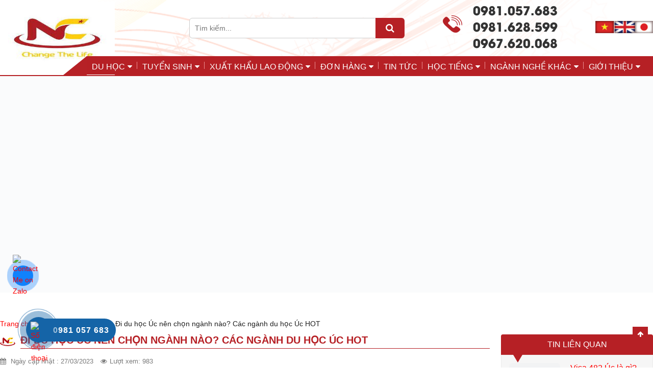

--- FILE ---
content_type: text/html; charset=UTF-8
request_url: https://namchauims.com/du-hoc-uc-nen-hoc-nganh-gi/
body_size: 34551
content:
<!DOCTYPE html><html lang="vi"><head><script data-no-optimize="1">var litespeed_docref=sessionStorage.getItem("litespeed_docref");litespeed_docref&&(Object.defineProperty(document,"referrer",{get:function(){return litespeed_docref}}),sessionStorage.removeItem("litespeed_docref"));</script>  <script type="litespeed/javascript">!function(f,b,e,v,n,t,s){if(f.fbq)return;n=f.fbq=function(){n.callMethod?n.callMethod.apply(n,arguments):n.queue.push(arguments)};if(!f._fbq)f._fbq=n;n.push=n;n.loaded=!0;n.version='2.0';n.queue=[];t=b.createElement(e);t.async=!0;t.src=v;s=b.getElementsByTagName(e)[0];s.parentNode.insertBefore(t,s)}(window,document,'script','https://connect.facebook.net/en_US/fbevents.js');fbq('init','967227114031586');fbq('track','PageView')</script> <noscript><img height="1" width="1" style="display:none"
src="https://www.facebook.com/tr?id=967227114031586&ev=PageView&noscript=1"
/></noscript><meta name="google-site-verification" content="5ATxT15GOSEgyv-S9dB1ixHTFP-hPsAwu6PuHW9YDtg" /><meta charset="UTF-8"><link data-optimized="2" rel="stylesheet" href="https://namchauims.com/wp-content/litespeed/css/fb0af416622a6036ed491086a007ec1b.css?ver=695ce" /><meta rel="canonical" href="https://namchauims.com/du-hoc-uc-nen-hoc-nganh-gi/"/><meta name="viewport" content="width=device-width, initial-scale=1"><link rel="icon" type="image/png" href="https://namchauims.com/wp-content/uploads/2021/12/logo-nam-chau-1.png" /><link rel="profile" href="https://gmpg.org/xfn/11"> <script type="litespeed/javascript">(function(html){html.className=html.className.replace(/\bno-js\b/,'js')})(document.documentElement)</script> <meta name='robots' content='index, follow, max-image-preview:large, max-snippet:-1, max-video-preview:-1' /><title>Du học Úc nên học ngành gì tốt nhất? Các ngành du học Úc 2023</title><meta name="description" content="Du học sinh nên lựa chọn ngành nghề gì khi đi du học Úc để tìm kiếm được công việc ổn định, lương cao, dễ định cư trong năm 2023?" /><meta property="og:locale" content="vi_VN" /><meta property="og:type" content="article" /><meta property="og:title" content="Du học Úc nên học ngành gì tốt nhất? Các ngành du học Úc 2023" /><meta property="og:description" content="Du học sinh nên lựa chọn ngành nghề gì khi đi du học Úc để tìm kiếm được công việc ổn định, lương cao, dễ định cư trong năm 2023?" /><meta property="og:url" content="https://namchauims.com/du-hoc-uc-nen-hoc-nganh-gi/" /><meta property="og:site_name" content="Năm Châu IMS - Công Ty Du Học Và Xuất Khẩu Lao Động Uy Tín" /><meta property="article:published_time" content="2023-03-20T06:57:20+00:00" /><meta property="article:modified_time" content="2023-03-27T04:58:28+00:00" /><meta property="og:image" content="https://namchauims.com/wp-content/uploads/2023/03/du-hoc-uc-nen-hoc-nganh-gi.jpg" /><meta property="og:image:width" content="300" /><meta property="og:image:height" content="300" /><meta property="og:image:type" content="image/jpeg" /><meta name="author" content="Admin IMS" /><meta name="twitter:card" content="summary_large_image" /><meta name="twitter:label1" content="Được viết bởi" /><meta name="twitter:data1" content="Admin IMS" /><meta name="twitter:label2" content="Ước tính thời gian đọc" /><meta name="twitter:data2" content="15 phút" /> <script type="application/ld+json" class="yoast-schema-graph">{"@context":"https://schema.org","@graph":[{"@type":"WebPage","@id":"https://namchauims.com/du-hoc-uc-nen-hoc-nganh-gi/","url":"https://namchauims.com/du-hoc-uc-nen-hoc-nganh-gi/","name":"Du học Úc nên học ngành gì tốt nhất? Các ngành du học Úc 2023","isPartOf":{"@id":"https://namchauims.com/#website"},"primaryImageOfPage":{"@id":"https://namchauims.com/du-hoc-uc-nen-hoc-nganh-gi/#primaryimage"},"image":{"@id":"https://namchauims.com/du-hoc-uc-nen-hoc-nganh-gi/#primaryimage"},"thumbnailUrl":"https://namchauims.com/wp-content/uploads/2023/03/du-hoc-uc-nen-hoc-nganh-gi.jpg","datePublished":"2023-03-20T06:57:20+00:00","dateModified":"2023-03-27T04:58:28+00:00","author":{"@id":"https://namchauims.com/#/schema/person/ae2731675c11dc1eb862235b8718ea1d"},"description":"Du học sinh nên lựa chọn ngành nghề gì khi đi du học Úc để tìm kiếm được công việc ổn định, lương cao, dễ định cư trong năm 2023?","breadcrumb":{"@id":"https://namchauims.com/du-hoc-uc-nen-hoc-nganh-gi/#breadcrumb"},"inLanguage":"vi","potentialAction":[{"@type":"ReadAction","target":["https://namchauims.com/du-hoc-uc-nen-hoc-nganh-gi/"]}]},{"@type":"ImageObject","inLanguage":"vi","@id":"https://namchauims.com/du-hoc-uc-nen-hoc-nganh-gi/#primaryimage","url":"https://namchauims.com/wp-content/uploads/2023/03/du-hoc-uc-nen-hoc-nganh-gi.jpg","contentUrl":"https://namchauims.com/wp-content/uploads/2023/03/du-hoc-uc-nen-hoc-nganh-gi.jpg","width":300,"height":300,"caption":"du học úc nên học ngành gì"},{"@type":"BreadcrumbList","@id":"https://namchauims.com/du-hoc-uc-nen-hoc-nganh-gi/#breadcrumb","itemListElement":[{"@type":"ListItem","position":1,"name":"Trang chủ","item":"https://namchauims.com/"},{"@type":"ListItem","position":2,"name":"Du học","item":"https://namchauims.com/du-hoc/"},{"@type":"ListItem","position":3,"name":"Du học Úc","item":"https://namchauims.com/du-hoc/du-hoc-uc/"},{"@type":"ListItem","position":4,"name":"Đi du học Úc nên chọn ngành nào? Các ngành du học Úc HOT"}]},{"@type":"WebSite","@id":"https://namchauims.com/#website","url":"https://namchauims.com/","name":"Năm Châu IMS - Công Ty Du Học Và Xuất Khẩu Lao Động Uy Tín","description":"Năm Châu IMS - Công Ty Du Học Và Xuất Khẩu Lao Động Uy Tín","potentialAction":[{"@type":"SearchAction","target":{"@type":"EntryPoint","urlTemplate":"https://namchauims.com/?s={search_term_string}"},"query-input":"required name=search_term_string"}],"inLanguage":"vi"},{"@type":"Person","@id":"https://namchauims.com/#/schema/person/ae2731675c11dc1eb862235b8718ea1d","name":"Admin IMS","image":{"@type":"ImageObject","inLanguage":"vi","@id":"https://namchauims.com/#/schema/person/image/","url":"https://secure.gravatar.com/avatar/3c917441a26101a6084f6e250630d8d3?s=96&d=wavatar&r=g","contentUrl":"https://secure.gravatar.com/avatar/3c917441a26101a6084f6e250630d8d3?s=96&d=wavatar&r=g","caption":"Admin IMS"},"url":"https://namchauims.com/author/admin/"}]}</script> <link rel='dns-prefetch' href='//code.jquery.com' /><link rel="alternate" type="application/rss+xml" title="Dòng thông tin Năm Châu IMS - Công Ty Du Học Và Xuất Khẩu Lao Động Uy Tín &raquo;" href="https://namchauims.com/feed/" /><link rel="alternate" type="application/rss+xml" title="Dòng phản hồi Năm Châu IMS - Công Ty Du Học Và Xuất Khẩu Lao Động Uy Tín &raquo;" href="https://namchauims.com/comments/feed/" /><link rel="alternate" type="application/rss+xml" title="Năm Châu IMS - Công Ty Du Học Và Xuất Khẩu Lao Động Uy Tín &raquo; Đi du học Úc nên chọn ngành nào? Các ngành du học Úc HOT Dòng phản hồi" href="https://namchauims.com/du-hoc-uc-nen-hoc-nganh-gi/feed/" /> <script type="litespeed/javascript">(function(){document.addEventListener('DOMContentLiteSpeedLoaded',function(){var images=document.querySelectorAll('img[data-wp-on-async--click]');for(var i=0;i<images.length;i++){var img=images[i];var attributes=img.attributes;for(var j=attributes.length-1;j>=0;j--){var attr=attributes[j];if(attr.name.indexOf('data-wp-')===0){img.removeAttribute(attr.name)}}}});document.addEventListener('click',function(e){var target=e.target;if(target.tagName==='IMG'&&target.hasAttribute('data-wp-on-async--click')){e.preventDefault();e.stopPropagation();e.stopImmediatePropagation();return!1}
if(target.tagName==='A'&&target.querySelector('img[data-wp-on-async--click]')){e.preventDefault();e.stopPropagation();e.stopImmediatePropagation();return!1}},!0)})()</script> <style id='global-styles-inline-css' type='text/css'>body{--wp--preset--color--black: #000000;--wp--preset--color--cyan-bluish-gray: #abb8c3;--wp--preset--color--white: #ffffff;--wp--preset--color--pale-pink: #f78da7;--wp--preset--color--vivid-red: #cf2e2e;--wp--preset--color--luminous-vivid-orange: #ff6900;--wp--preset--color--luminous-vivid-amber: #fcb900;--wp--preset--color--light-green-cyan: #7bdcb5;--wp--preset--color--vivid-green-cyan: #00d084;--wp--preset--color--pale-cyan-blue: #8ed1fc;--wp--preset--color--vivid-cyan-blue: #0693e3;--wp--preset--color--vivid-purple: #9b51e0;--wp--preset--gradient--vivid-cyan-blue-to-vivid-purple: linear-gradient(135deg,rgba(6,147,227,1) 0%,rgb(155,81,224) 100%);--wp--preset--gradient--light-green-cyan-to-vivid-green-cyan: linear-gradient(135deg,rgb(122,220,180) 0%,rgb(0,208,130) 100%);--wp--preset--gradient--luminous-vivid-amber-to-luminous-vivid-orange: linear-gradient(135deg,rgba(252,185,0,1) 0%,rgba(255,105,0,1) 100%);--wp--preset--gradient--luminous-vivid-orange-to-vivid-red: linear-gradient(135deg,rgba(255,105,0,1) 0%,rgb(207,46,46) 100%);--wp--preset--gradient--very-light-gray-to-cyan-bluish-gray: linear-gradient(135deg,rgb(238,238,238) 0%,rgb(169,184,195) 100%);--wp--preset--gradient--cool-to-warm-spectrum: linear-gradient(135deg,rgb(74,234,220) 0%,rgb(151,120,209) 20%,rgb(207,42,186) 40%,rgb(238,44,130) 60%,rgb(251,105,98) 80%,rgb(254,248,76) 100%);--wp--preset--gradient--blush-light-purple: linear-gradient(135deg,rgb(255,206,236) 0%,rgb(152,150,240) 100%);--wp--preset--gradient--blush-bordeaux: linear-gradient(135deg,rgb(254,205,165) 0%,rgb(254,45,45) 50%,rgb(107,0,62) 100%);--wp--preset--gradient--luminous-dusk: linear-gradient(135deg,rgb(255,203,112) 0%,rgb(199,81,192) 50%,rgb(65,88,208) 100%);--wp--preset--gradient--pale-ocean: linear-gradient(135deg,rgb(255,245,203) 0%,rgb(182,227,212) 50%,rgb(51,167,181) 100%);--wp--preset--gradient--electric-grass: linear-gradient(135deg,rgb(202,248,128) 0%,rgb(113,206,126) 100%);--wp--preset--gradient--midnight: linear-gradient(135deg,rgb(2,3,129) 0%,rgb(40,116,252) 100%);--wp--preset--duotone--dark-grayscale: url('#wp-duotone-dark-grayscale');--wp--preset--duotone--grayscale: url('#wp-duotone-grayscale');--wp--preset--duotone--purple-yellow: url('#wp-duotone-purple-yellow');--wp--preset--duotone--blue-red: url('#wp-duotone-blue-red');--wp--preset--duotone--midnight: url('#wp-duotone-midnight');--wp--preset--duotone--magenta-yellow: url('#wp-duotone-magenta-yellow');--wp--preset--duotone--purple-green: url('#wp-duotone-purple-green');--wp--preset--duotone--blue-orange: url('#wp-duotone-blue-orange');--wp--preset--font-size--small: 13px;--wp--preset--font-size--medium: 20px;--wp--preset--font-size--large: 36px;--wp--preset--font-size--x-large: 42px;}.has-black-color{color: var(--wp--preset--color--black) !important;}.has-cyan-bluish-gray-color{color: var(--wp--preset--color--cyan-bluish-gray) !important;}.has-white-color{color: var(--wp--preset--color--white) !important;}.has-pale-pink-color{color: var(--wp--preset--color--pale-pink) !important;}.has-vivid-red-color{color: var(--wp--preset--color--vivid-red) !important;}.has-luminous-vivid-orange-color{color: var(--wp--preset--color--luminous-vivid-orange) !important;}.has-luminous-vivid-amber-color{color: var(--wp--preset--color--luminous-vivid-amber) !important;}.has-light-green-cyan-color{color: var(--wp--preset--color--light-green-cyan) !important;}.has-vivid-green-cyan-color{color: var(--wp--preset--color--vivid-green-cyan) !important;}.has-pale-cyan-blue-color{color: var(--wp--preset--color--pale-cyan-blue) !important;}.has-vivid-cyan-blue-color{color: var(--wp--preset--color--vivid-cyan-blue) !important;}.has-vivid-purple-color{color: var(--wp--preset--color--vivid-purple) !important;}.has-black-background-color{background-color: var(--wp--preset--color--black) !important;}.has-cyan-bluish-gray-background-color{background-color: var(--wp--preset--color--cyan-bluish-gray) !important;}.has-white-background-color{background-color: var(--wp--preset--color--white) !important;}.has-pale-pink-background-color{background-color: var(--wp--preset--color--pale-pink) !important;}.has-vivid-red-background-color{background-color: var(--wp--preset--color--vivid-red) !important;}.has-luminous-vivid-orange-background-color{background-color: var(--wp--preset--color--luminous-vivid-orange) !important;}.has-luminous-vivid-amber-background-color{background-color: var(--wp--preset--color--luminous-vivid-amber) !important;}.has-light-green-cyan-background-color{background-color: var(--wp--preset--color--light-green-cyan) !important;}.has-vivid-green-cyan-background-color{background-color: var(--wp--preset--color--vivid-green-cyan) !important;}.has-pale-cyan-blue-background-color{background-color: var(--wp--preset--color--pale-cyan-blue) !important;}.has-vivid-cyan-blue-background-color{background-color: var(--wp--preset--color--vivid-cyan-blue) !important;}.has-vivid-purple-background-color{background-color: var(--wp--preset--color--vivid-purple) !important;}.has-black-border-color{border-color: var(--wp--preset--color--black) !important;}.has-cyan-bluish-gray-border-color{border-color: var(--wp--preset--color--cyan-bluish-gray) !important;}.has-white-border-color{border-color: var(--wp--preset--color--white) !important;}.has-pale-pink-border-color{border-color: var(--wp--preset--color--pale-pink) !important;}.has-vivid-red-border-color{border-color: var(--wp--preset--color--vivid-red) !important;}.has-luminous-vivid-orange-border-color{border-color: var(--wp--preset--color--luminous-vivid-orange) !important;}.has-luminous-vivid-amber-border-color{border-color: var(--wp--preset--color--luminous-vivid-amber) !important;}.has-light-green-cyan-border-color{border-color: var(--wp--preset--color--light-green-cyan) !important;}.has-vivid-green-cyan-border-color{border-color: var(--wp--preset--color--vivid-green-cyan) !important;}.has-pale-cyan-blue-border-color{border-color: var(--wp--preset--color--pale-cyan-blue) !important;}.has-vivid-cyan-blue-border-color{border-color: var(--wp--preset--color--vivid-cyan-blue) !important;}.has-vivid-purple-border-color{border-color: var(--wp--preset--color--vivid-purple) !important;}.has-vivid-cyan-blue-to-vivid-purple-gradient-background{background: var(--wp--preset--gradient--vivid-cyan-blue-to-vivid-purple) !important;}.has-light-green-cyan-to-vivid-green-cyan-gradient-background{background: var(--wp--preset--gradient--light-green-cyan-to-vivid-green-cyan) !important;}.has-luminous-vivid-amber-to-luminous-vivid-orange-gradient-background{background: var(--wp--preset--gradient--luminous-vivid-amber-to-luminous-vivid-orange) !important;}.has-luminous-vivid-orange-to-vivid-red-gradient-background{background: var(--wp--preset--gradient--luminous-vivid-orange-to-vivid-red) !important;}.has-very-light-gray-to-cyan-bluish-gray-gradient-background{background: var(--wp--preset--gradient--very-light-gray-to-cyan-bluish-gray) !important;}.has-cool-to-warm-spectrum-gradient-background{background: var(--wp--preset--gradient--cool-to-warm-spectrum) !important;}.has-blush-light-purple-gradient-background{background: var(--wp--preset--gradient--blush-light-purple) !important;}.has-blush-bordeaux-gradient-background{background: var(--wp--preset--gradient--blush-bordeaux) !important;}.has-luminous-dusk-gradient-background{background: var(--wp--preset--gradient--luminous-dusk) !important;}.has-pale-ocean-gradient-background{background: var(--wp--preset--gradient--pale-ocean) !important;}.has-electric-grass-gradient-background{background: var(--wp--preset--gradient--electric-grass) !important;}.has-midnight-gradient-background{background: var(--wp--preset--gradient--midnight) !important;}.has-small-font-size{font-size: var(--wp--preset--font-size--small) !important;}.has-medium-font-size{font-size: var(--wp--preset--font-size--medium) !important;}.has-large-font-size{font-size: var(--wp--preset--font-size--large) !important;}.has-x-large-font-size{font-size: var(--wp--preset--font-size--x-large) !important;}</style><style id='ez-toc-inline-css' type='text/css'>div#ez-toc-container .ez-toc-title {font-size: 120%;}div#ez-toc-container .ez-toc-title {font-weight: 500;}div#ez-toc-container ul li {font-size: 95%;}div#ez-toc-container ul li {font-weight: 500;}div#ez-toc-container nav ul ul li {font-size: 90%;}</style><link rel='stylesheet' id='jquery-ui-base-css'  href='//code.jquery.com/ui/1.12.1/themes/base/jquery-ui.css' type='text/css' media='all' /><style id='rt-main-inline-css' type='text/css'>@media (min-width: 1200px) {.site.w1280 .container {width: 1280px;}}</style><style id='fancybox-inline-css' type='text/css'>#fancybox-outer{background:#ffffff}#fancybox-content{background:#ffffff;border-color:#ffffff;color:#000000;}#fancybox-title,#fancybox-title-float-main{color:#fff}</style> <script type="litespeed/javascript" data-src='https://namchauims.com/wp-includes/js/jquery/jquery.min.js' id='jquery-core-js'></script> <link rel="https://api.w.org/" href="https://namchauims.com/wp-json/" /><link rel="alternate" type="application/json" href="https://namchauims.com/wp-json/wp/v2/posts/16216" /><link rel="alternate" type="application/json+oembed" href="https://namchauims.com/wp-json/oembed/1.0/embed?url=https%3A%2F%2Fnamchauims.com%2Fdu-hoc-uc-nen-hoc-nganh-gi%2F" /><link rel="alternate" type="text/xml+oembed" href="https://namchauims.com/wp-json/oembed/1.0/embed?url=https%3A%2F%2Fnamchauims.com%2Fdu-hoc-uc-nen-hoc-nganh-gi%2F&#038;format=xml" /><meta name="google-site-verification" content="c09koivPj82nQT6JlmZyK2FYTJZRneXj0qT9ePVr354" />
 <script type="litespeed/javascript" data-src="https://www.googletagmanager.com/gtag/js?id=UA-247958813-1"></script> <script type="litespeed/javascript">window.dataLayer=window.dataLayer||[];function gtag(){dataLayer.push(arguments)}
gtag('js',new Date());gtag('config','UA-247958813-1')</script>  <script type="litespeed/javascript" data-src="https://www.googletagmanager.com/gtag/js?id=G-13YS22S0YN"></script> <script type="litespeed/javascript">window.dataLayer=window.dataLayer||[];function gtag(){dataLayer.push(arguments)}
gtag('js',new Date());gtag('config','G-13YS22S0YN')</script>  <script type="litespeed/javascript">(function(w,d,s,l,i){w[l]=w[l]||[];w[l].push({'gtm.start':new Date().getTime(),event:'gtm.js'});var f=d.getElementsByTagName(s)[0],j=d.createElement(s),dl=l!='dataLayer'?'&l='+l:'';j.async=!0;j.src='https://www.googletagmanager.com/gtm.js?id='+i+dl;f.parentNode.insertBefore(j,f)})(window,document,'script','dataLayer','GTM-NGCMHTW')</script> 
 <script type="litespeed/javascript" data-src="https://www.googletagmanager.com/gtag/js?id=UA-129509106-1"></script> <script type="litespeed/javascript">window.dataLayer=window.dataLayer||[];function gtag(){dataLayer.push(arguments)}
gtag('js',new Date());gtag('config','UA-129509106-1')</script> <meta name="google-site-verification" content="5ATxT15GOSEgyv-S9dB1ixHTFP-hPsAwu6PuHW9YDtg" /> <script type="litespeed/javascript">(function(w,d,s,l,i){w[l]=w[l]||[];w[l].push({'gtm.start':new Date().getTime(),event:'gtm.js'});var f=d.getElementsByTagName(s)[0],j=d.createElement(s),dl=l!='dataLayer'?'&l='+l:'';j.async=!0;j.src='https://www.googletagmanager.com/gtm.js?id='+i+dl;f.parentNode.insertBefore(j,f)})(window,document,'script','dataLayer','GTM-M47TFBK')</script> <script type="application/ld+json">{
    "@context": "https://schema.org/",
    "@type": "CreativeWorkSeries",
    "name": "Đi du học Úc nên chọn ngành nào? Các ngành du học Úc HOT",
    "aggregateRating": {
        "@type": "AggregateRating",
        "ratingValue": "5",
        "bestRating": "5",
        "ratingCount": "1"
    }
}</script> <style>.hotline-phone-ring-wrap {
						 left: 20px;						 bottom: 20px;					}</style><link rel="pingback" href="https://namchauims.com/xmlrpc.php">
 <script type="litespeed/javascript">!function(f,b,e,v,n,t,s){if(f.fbq)return;n=f.fbq=function(){n.callMethod?n.callMethod.apply(n,arguments):n.queue.push(arguments)};if(!f._fbq)f._fbq=n;n.push=n;n.loaded=!0;n.version='2.0';n.queue=[];t=b.createElement(e);t.async=!0;t.src=v;s=b.getElementsByTagName(e)[0];s.parentNode.insertBefore(t,s)}(window,document,'script','https://connect.facebook.net/en_US/fbevents.js');fbq('init','2949062005342875');fbq('track','PageView')</script> <noscript><img height="1" width="1" style="display:none"
src="https://www.facebook.com/tr?id=2949062005342875&ev=PageView&noscript=1"
/></noscript> <script type="litespeed/javascript" data-src="https://www.googletagmanager.com/gtag/js?id=G-64XD9819BH"></script> <script type="litespeed/javascript">window.dataLayer=window.dataLayer||[];function gtag(){dataLayer.push(arguments)}
gtag('js',new Date());gtag('config','G-64XD9819BH')</script> <script type="litespeed/javascript">!function(f,b,e,v,n,t,s){if(f.fbq)return;n=f.fbq=function(){n.callMethod?n.callMethod.apply(n,arguments):n.queue.push(arguments)};if(!f._fbq)f._fbq=n;n.push=n;n.loaded=!0;n.version='2.0';n.queue=[];t=b.createElement(e);t.async=!0;t.src=v;s=b.getElementsByTagName(e)[0];s.parentNode.insertBefore(t,s)}(window,document,'script','https://connect.facebook.net/en_US/fbevents.js');fbq('init','1078266412917854');fbq('track','PageView')</script> <noscript><img height="1" width="1" style="display:none"
src="https://www.facebook.com/tr?id=2949062005342875&ev=PageView&noscript=1"
/></noscript>
 <script type="litespeed/javascript" data-src="https://www.googletagmanager.com/gtag/js?id=UA-129509106-1"></script> <script type="litespeed/javascript">window.dataLayer=window.dataLayer||[];function gtag(){dataLayer.push(arguments)}
gtag('js',new Date());gtag('config','UA-129509106-1')</script><style type="text/css" id="spu-css-12280" class="spu-css">#spu-bg-12280 {
			background-color: rgba(8, 44, 137, 0.41);
		}

		#spu-12280 .spu-close {
			font-size: 30px;
			color: #666;
			text-shadow: 0 1px 0 #000;
		}

		#spu-12280 .spu-close:hover {
			color: #000;
		}

		#spu-12280 {
			background-color: rgb(253, 254, 255);
			max-width: 650px;
			border-radius: 0px;
			
					height: auto;
					box-shadow:  0px 0px 0px 0px #ccc;
				}

		#spu-12280 .spu-container {
					border: 3px double;
			border-color: rgb(254, 254, 254);
			border-radius: 0px;
			margin: 0px;
					padding: 20px;
			height: calc(100% - 0px);
		}</style><style type="text/css" id="spu-css-20776" class="spu-css">#spu-bg-20776 {
			background-color: rgba(8, 44, 137, 0.41);
		}

		#spu-20776 .spu-close {
			font-size: 30px;
			color: #666;
			text-shadow: 0 1px 0 #000;
		}

		#spu-20776 .spu-close:hover {
			color: #000;
		}

		#spu-20776 {
			background-color: rgb(253, 254, 255);
			max-width: 650px;
			border-radius: 0px;
			
					height: auto;
					box-shadow:  0px 0px 0px 0px #ccc;
				}

		#spu-20776 .spu-container {
					border: 3px double;
			border-color: rgb(254, 254, 254);
			border-radius: 0px;
			margin: 0px;
					padding: 20px;
			height: calc(100% - 0px);
		}</style><link rel="icon" href="https://namchauims.com/wp-content/uploads/2021/09/cropped-logo-32x32.jpg" sizes="32x32" /><link rel="icon" href="https://namchauims.com/wp-content/uploads/2021/09/cropped-logo-192x192.jpg" sizes="192x192" /><link rel="apple-touch-icon" href="https://namchauims.com/wp-content/uploads/2021/09/cropped-logo-180x180.jpg" /><meta name="msapplication-TileImage" content="https://namchauims.com/wp-content/uploads/2021/09/cropped-logo-270x270.jpg" /><style>body{
-webkit-touch-callout: none;
-webkit-user-select: none; 
-moz-user-select: none; 
-ms-user-select: none; 
-o-user-select: none;
user-select: none;
}</style> <script type="text/JavaScript">function killCopy(e){
return false
}
function reEnable(){
return true
}
document.onselectstart=new Function ("return false")
if (window.sidebar){
document.onmousedown=killCopy
document.onclick=reEnable
}

var message="NoRightClicking"; function defeatIE() {if (document.all) {(message);return false;}} function defeatNS(e) {if (document.layers||(document.getElementById&&!document.all)) { if (e.which==2||e.which==3) {(message);return false;}}} if (document.layers) {document.captureEvents(Event.MOUSEDOWN);document.onmousedown=defeatNS;} else{document.onmouseup=defeatNS;document.oncontextmenu=defeatIE;} document.oncontextmenu=new Function("return false")</script> </head><body data-rsssl=1 class="post-template-default single single-post postid-16216 single-format-standard ml-lightbox-included metaslider-plugin group-blog has-sidebar" itemscope itemtype="https://schema.org/WebPage"><div class="site site-container full w1280"><header class="site-header" role="banner"><div class="rt-header"><div class="container"><div id="imgqc-8" class="widget rt_widget img-qc"><div class="image-adv"><div class="image-item">
<a href="https://namchauims.com/" rel=""  title="">
<img data-lazyloaded="1" src="[data-uri]" width="37" height="24" data-src="https://namchauims.com/wp-content/uploads/2018/06/vn.png" alt="" />
</a></div><div class="image-item">
<a href="https://en.namchauims.com/" rel=""  title="">
<img data-lazyloaded="1" src="[data-uri]" width="41" height="24" data-src="https://namchauims.com/wp-content/uploads/2018/06/en.png" alt="" />
</a></div><div class="image-item">
<a href="https://jp.namchauims.com/" rel=""  title="">
<img data-lazyloaded="1" src="[data-uri]" width="35" height="24" data-src="https://namchauims.com/wp-content/uploads/2018/06/jp.png" alt="" />
</a></div></div></div></div></div><div class="layout-header fix-no-logo"><div class="site-branding"><div class="container"><div class="row"><div class="logo">
<a href="https://namchauims.com/" title="Năm Châu IMS &#8211; Công Ty Du Học Và Xuất Khẩu Lao Động Uy Tín" >
<img data-lazyloaded="1" src="[data-uri]" width="225" height="225" data-src="https://namchauims.com/wp-content/uploads/2021/09/logo-1.jpg" alt="Năm Châu IMS &#8211; Công Ty Du Học Và Xuất Khẩu Lao Động Uy Tín">
</a><div class="site-title hidden"><a href="https://namchauims.com/">Năm Châu IMS &#8211; Công Ty Du Học Và Xuất Khẩu Lao Động Uy Tín</a></div><p class="site-description hidden">Năm Châu IMS &#8211; Công Ty Du Học Và Xuất Khẩu Lao Động Uy Tín</p></div><div class="search__box"><form role="search" method="get" class="search-form" action="https://namchauims.com/">
<label for="search-form-6968f0c2beec8">
<span class="screen-reader-text">Tìm kiếm:</span>
</label>
<input type="search" id="search-form-6968f0c2beec8" class="search-field" placeholder="Tìm kiếm..." value="" name="s" />
<button type="submit" class="search-submit"><i class="fa fa-search" aria-hidden="true"></i><span class="screen-reader-text">Search</span></button></form></div><div class="hotline_header">
<a href="tel:0981.057.683">0981.057.683</a>
<a href="tel:0981.628.599">0981.628.599</a>
<a href="tel:0967.620.068">0967.620.068</a></div></div></div></div><nav id="site-navigation" class="main-navigation"><div class="container"><div class="row"><div class="primary-menu-container visible-lg col-lg-12"><ul id="primary-menu" class="primary-menu menu clearfix"><li id="menu-item-12156" class="menu-item menu-item-type-taxonomy menu-item-object-category current-post-ancestor menu-item-has-children menu-item-12156"><a href="https://namchauims.com/du-hoc/">Du học</a><ul class="sub-menu"><li id="menu-item-12158" class="menu-item menu-item-type-taxonomy menu-item-object-category menu-item-has-children menu-item-12158"><a href="https://namchauims.com/du-hoc/du-hoc-dai-loan/">Du học Đài Loan</a><ul class="sub-menu"><li id="menu-item-12181" class="menu-item menu-item-type-taxonomy menu-item-object-category menu-item-12181"><a href="https://namchauims.com/du-hoc/du-hoc-dai-loan/truong-dai-hoc-dai-loan/">Trường học</a></li><li id="menu-item-12180" class="menu-item menu-item-type-taxonomy menu-item-object-category menu-item-12180"><a href="https://namchauims.com/du-hoc/du-hoc-dai-loan/cac-nganh-du-hoc-dai-loan/">Ngành học</a></li><li id="menu-item-12182" class="menu-item menu-item-type-taxonomy menu-item-object-category menu-item-12182"><a href="https://namchauims.com/du-hoc/du-hoc-dai-loan/kinh-nghiem-du-hoc-dai-loan/">Kinh nghiệm</a></li></ul></li><li id="menu-item-12161" class="menu-item menu-item-type-taxonomy menu-item-object-category menu-item-has-children menu-item-12161"><a href="https://namchauims.com/du-hoc/du-hoc-han-quoc/">Du học Hàn Quốc</a><ul class="sub-menu"><li id="menu-item-12189" class="menu-item menu-item-type-taxonomy menu-item-object-category menu-item-12189"><a href="https://namchauims.com/du-hoc/du-hoc-han-quoc/truong-han-quoc/">Trường học</a></li><li id="menu-item-12187" class="menu-item menu-item-type-taxonomy menu-item-object-category menu-item-12187"><a href="https://namchauims.com/du-hoc/du-hoc-han-quoc/nganh-hoc-han-quoc/">Ngành học</a></li><li id="menu-item-12188" class="menu-item menu-item-type-taxonomy menu-item-object-category menu-item-12188"><a href="https://namchauims.com/du-hoc/du-hoc-han-quoc/kinh-nghiem-du-hoc-han-quoc/">Kinh nghiệm</a></li></ul></li><li id="menu-item-15732" class="menu-item menu-item-type-taxonomy menu-item-object-category menu-item-has-children menu-item-15732"><a href="https://namchauims.com/du-hoc/du-hoc-o-nhat-ban/">Du học Nhật Bản</a><ul class="sub-menu"><li id="menu-item-15733" class="menu-item menu-item-type-taxonomy menu-item-object-category menu-item-15733"><a href="https://namchauims.com/du-hoc/du-hoc-o-nhat-ban/truong-nhat-ban/">Trường học</a></li><li id="menu-item-15734" class="menu-item menu-item-type-taxonomy menu-item-object-category menu-item-15734"><a href="https://namchauims.com/du-hoc/du-hoc-o-nhat-ban/nganh-hoc-nhat/">Ngành học</a></li><li id="menu-item-15731" class="menu-item menu-item-type-taxonomy menu-item-object-category menu-item-15731"><a href="https://namchauims.com/du-hoc/du-hoc-o-nhat-ban/kinh-nghiem-du-hoc-nhat/">Kinh nghiệm</a></li></ul></li><li id="menu-item-18916" class="menu-item menu-item-type-taxonomy menu-item-object-category current-post-ancestor current-menu-parent current-post-parent menu-item-18916"><a href="https://namchauims.com/du-hoc/du-hoc-uc/">Du học Úc</a></li><li id="menu-item-15259" class="menu-item menu-item-type-custom menu-item-object-custom menu-item-has-children menu-item-15259"><a href="https://namchauims.com/du-hoc-nghe/">Du học nghề</a><ul class="sub-menu"><li id="menu-item-15261" class="menu-item menu-item-type-custom menu-item-object-custom menu-item-15261"><a href="https://namchauims.com/du-hoc-nghe-han-quoc/">Du học nghề Hàn Quốc</a></li><li id="menu-item-15262" class="menu-item menu-item-type-custom menu-item-object-custom menu-item-15262"><a href="https://namchauims.com/du-hoc-nghe-canada/">Du học nghề Canada</a></li><li id="menu-item-18919" class="menu-item menu-item-type-post_type menu-item-object-post menu-item-18919"><a href="https://namchauims.com/du-hoc-nghe-uc/">Du học nghề Úc</a></li><li id="menu-item-15263" class="menu-item menu-item-type-custom menu-item-object-custom menu-item-15263"><a href="https://namchauims.com/du-hoc-nghe-new-zeland/">Du học nghề New Zealand</a></li></ul></li></ul></li><li id="menu-item-12026" class="menu-item menu-item-type-custom menu-item-object-custom menu-item-has-children menu-item-12026"><a rel="nofollow" href="https://namchauims.com/danhmuc/tuyen-sinh-du-hoc/">TUYỂN SINH</a><ul class="sub-menu"><li id="menu-item-12246" class="menu-item menu-item-type-custom menu-item-object-custom menu-item-12246"><a href="https://namchauims.com/don-hang/tuyen-sinh-du-hoc-han-quoc/">Tuyển sinh du học Hàn Quốc</a></li><li id="menu-item-12247" class="menu-item menu-item-type-custom menu-item-object-custom menu-item-12247"><a href="https://namchauims.com/don-hang/tuyen-sinh-du-hoc-nhat-ban/">Tuyển sinh Du học Nhật Bản</a></li><li id="menu-item-12245" class="menu-item menu-item-type-custom menu-item-object-custom menu-item-12245"><a href="https://namchauims.com/don-hang/tuyen-sinh-du-hoc-dai-loan/">Tuyển sinh Du học Đài Loan</a></li></ul></li><li id="menu-item-12080" class="menu-item menu-item-type-taxonomy menu-item-object-category menu-item-has-children menu-item-12080"><a href="https://namchauims.com/xuat-khau-lao-dong/">Xuất khẩu lao động</a><ul class="sub-menu"><li id="menu-item-12079" class="menu-item menu-item-type-post_type menu-item-object-post menu-item-12079"><a href="https://namchauims.com/xkld-nhat-ban/">XKLĐ Nhật Bản</a></li><li id="menu-item-21525" class="menu-item menu-item-type-post_type menu-item-object-post menu-item-21525"><a href="https://namchauims.com/di-xuat-khau-lao-dong-algeria/">XKLĐ Algeria</a></li><li id="menu-item-16892" class="menu-item menu-item-type-post_type menu-item-object-post menu-item-16892"><a href="https://namchauims.com/xuat-khau-lao-dong-ba-lan/">XKLĐ Ba Lan</a></li></ul></li><li id="menu-item-12028" class="menu-item menu-item-type-custom menu-item-object-custom menu-item-has-children menu-item-12028"><a rel="nofollow" href="https://namchauims.com/danhmuc/don-hang-noi-bat/">ĐƠN HÀNG</a><ul class="sub-menu"><li id="menu-item-12259" class="menu-item menu-item-type-custom menu-item-object-custom menu-item-12259"><a href="https://namchauims.com/danhmuc/don-hang-nhat-ban/">Đơn hàng Nhật Bản</a></li><li id="menu-item-24644" class="menu-item menu-item-type-custom menu-item-object-custom menu-item-24644"><a href="https://namchauims.com/danhmuc/don-hang-dai-loan/">Đơn hàng Đài Loan</a></li></ul></li><li id="menu-item-12025" class="menu-item menu-item-type-taxonomy menu-item-object-category menu-item-12025"><a href="https://namchauims.com/tin-tuc/">Tin tức</a></li><li id="menu-item-11994" class="menu-item menu-item-type-taxonomy menu-item-object-category menu-item-has-children menu-item-11994"><a href="https://namchauims.com/ngon-ngu/">Học tiếng</a><ul class="sub-menu"><li id="menu-item-13809" class="menu-item menu-item-type-taxonomy menu-item-object-category menu-item-13809"><a href="https://namchauims.com/ngon-ngu/tieng-han/">Tiếng Hàn</a></li><li id="menu-item-13811" class="menu-item menu-item-type-taxonomy menu-item-object-category menu-item-13811"><a href="https://namchauims.com/ngon-ngu/tieng-nhat/">Tiếng Nhật</a></li><li id="menu-item-13823" class="menu-item menu-item-type-taxonomy menu-item-object-category menu-item-13823"><a href="https://namchauims.com/ngon-ngu/tieng-dai/">Tiếng Đài</a></li><li id="menu-item-13824" class="menu-item menu-item-type-taxonomy menu-item-object-category menu-item-13824"><a href="https://namchauims.com/ngon-ngu/tieng-trung/">Tiếng Trung</a></li></ul></li><li id="menu-item-24289" class="menu-item menu-item-type-taxonomy menu-item-object-category menu-item-has-children menu-item-24289"><a href="https://namchauims.com/nganh-nghe-khac/">Ngành Nghề Khác</a><ul class="sub-menu"><li id="menu-item-24290" class="menu-item menu-item-type-taxonomy menu-item-object-category menu-item-24290"><a href="https://namchauims.com/dao-tao-ngoai-ngu/">Đào Tạo Ngoại Ngữ</a></li><li id="menu-item-24291" class="menu-item menu-item-type-taxonomy menu-item-object-category menu-item-24291"><a href="https://namchauims.com/day-nghe/">Dạy Nghề</a></li></ul></li><li id="menu-item-21635" class="menu-item menu-item-type-custom menu-item-object-custom menu-item-has-children menu-item-21635"><a href="#">Giới thiệu</a><ul class="sub-menu"><li id="menu-item-9060" class="menu-item menu-item-type-post_type menu-item-object-page menu-item-9060"><a href="https://namchauims.com/gioi-thieu-cong-ty/">Về Năm Châu IMS</a></li><li id="menu-item-9072" class="menu-item menu-item-type-post_type menu-item-object-page menu-item-9072"><a href="https://namchauims.com/trung-tam-dao-tao/">Trung tâm đào tạo</a></li><li id="menu-item-9125" class="menu-item menu-item-type-post_type menu-item-object-page menu-item-9125"><a href="https://namchauims.com/co-cau-to-chuc/">Cơ cấu tổ chức</a></li><li id="menu-item-9192" class="menu-item menu-item-type-post_type menu-item-object-page menu-item-9192"><a href="https://namchauims.com/thu-ngo/">Thư ngỏ</a></li><li id="menu-item-10337" class="menu-item menu-item-type-taxonomy menu-item-object-category menu-item-10337"><a rel="nofollow" href="https://namchauims.com/su-kien/">Sự kiện</a></li><li id="menu-item-9126" class="menu-item menu-item-type-taxonomy menu-item-object-category menu-item-9126"><a href="https://namchauims.com/tuyen-dung/">Tuyển dụng</a></li><li id="menu-item-9074" class="menu-item menu-item-type-post_type menu-item-object-page menu-item-9074"><a href="https://namchauims.com/lien-he/">Liên hệ</a></li></ul></li></ul></div><div class="hidden-lg col-xs-12"><div id="menu-toggle" class="mobile-menu-no-search">
<span id="">Menu</span>
<button id="" type="button" class="rt-navbar-toggle hidden-lg">
<span class="screen-reader-text sr-only"></span>
<span class="icon-bar bar1"></span>
<span class="icon-bar bar2"></span>
<span class="icon-bar bar3"></span>
</button></div></div></div></div></nav></div></header><div id="content" class="site-content"><div class="rt_sl_pc"><div id="metaslider-id-12" style="width: 100%;" class="ml-slider-3-104-0 metaslider metaslider-flex metaslider-12 ml-slider ml-slider-lightbox-2-20-0 lightbox-disabled ms-theme-default nav-hidden" role="region" aria-label="Slide Home" data-height="530" data-width="1600"><div id="metaslider_container_12"><div id="metaslider_12" class="flexslider"><ul class='slides'><li style="display: block; width: 100%;" class="slide-24220 ms-image " aria-roledescription="slide" data-date="2024-04-11 11:19:55" data-filename="z5337065632043_f4192d658eba8620735170601c56df5e.jpg" data-slide-type="image"><a href="https://namchauims.com/du-hoc-nghe-duc/" target="_blank" aria-label="View Slide Details" class="metaslider_image_link"><img data-lazyloaded="1" src="[data-uri]" data-src="https://namchauims.com/wp-content/uploads/2024/04/z5337065632043_f4192d658eba8620735170601c56df5e.jpg" height="530" width="1600" alt="XKLĐ Ả rập xê út" class="slider-12 slide-24220 msDefaultImage" title="z5337065632043_f4192d658eba8620735170601c56df5e" /></a></li><li style="display: none; width: 100%;" class="slide-24468 ms-image " aria-roledescription="slide" data-date="2024-06-07 11:10:35" data-filename="du-hoc.png" data-slide-type="image"><a href="https://namchauims.com/tuyen-sinh-du-hoc-dai-loan-2024-giam-50-hoc-phi-mien-phi-ki-tuc-xa/" target="_self" aria-label="View Slide Details" class="metaslider_image_link"><img data-lazyloaded="1" src="[data-uri]" data-src="https://namchauims.com/wp-content/uploads/2024/06/du-hoc.png" height="530" width="1600" alt="" class="slider-12 slide-24468 msDefaultImage" title="du học" /></a></li><li style="display: none; width: 100%;" class="slide-24495 ms-image " aria-roledescription="slide" data-date="2024-06-13 16:28:13" data-filename="du-hoc-2.png" data-slide-type="image"><img data-lazyloaded="1" src="[data-uri]" data-src="https://namchauims.com/wp-content/uploads/2024/06/du-hoc-2.png" height="530" width="1600" alt="" class="slider-12 slide-24495 msDefaultImage" title="du học (2)" /></li><li style="display: none; width: 100%;" class="slide-24722 ms-image " aria-roledescription="slide" data-date="2025-05-09 16:17:37" data-filename="Visa-E7-3-Han-Quoc-4-1.png" data-slide-type="image"><img data-lazyloaded="1" src="[data-uri]" data-src="https://namchauims.com/wp-content/uploads/2025/05/Visa-E7-3-Han-Quoc-4-1.png" height="530" width="1600" alt="" class="slider-12 slide-24722 msDefaultImage" title="Visa E7-3 Hàn Quốc (4)" /></li><li style="display: none; width: 100%;" class="slide-1491 ms-image " aria-roledescription="slide" data-date="2018-12-26 16:33:47" data-filename="du-hoc-han-quoc-1509x500.jpg" data-slide-type="image"><a href="https://namchauims.com/du-hoc/du-hoc-han-quoc/" target="_self" aria-label="View Slide Details" class="metaslider_image_link"><img data-lazyloaded="1" src="[data-uri]" data-src="https://namchauims.com/wp-content/uploads/2018/12/du-hoc-han-quoc-1509x500.jpg" height="530" width="1600" alt="du học hàn quốc" class="slider-12 slide-1491 msDefaultImage" title="du-hoc-han-quoc" /></a></li><li style="display: none; width: 100%;" class="slide-7471 ms-image " aria-roledescription="slide" data-date="2020-06-17 09:05:06" data-filename="don-nam-gian-giao-scaled-1600x530.jpg" data-slide-type="image"><a href="https://namchauims.com/don-hang/cong-viec-gian-giao-o-nhat/" target="_self" aria-label="View Slide Details" class="metaslider_image_link"><img data-lazyloaded="1" src="[data-uri]" data-src="https://namchauims.com/wp-content/uploads/2022/02/don-nam-gian-giao-scaled-1600x530.jpg" height="530" width="1600" alt="" class="slider-12 slide-7471 msDefaultImage" title="don-nam-gian-giao" /></a></li><li style="display: none; width: 100%;" class="slide-9377 ms-image " aria-roledescription="slide" data-date="2021-04-14 16:25:27" data-filename="22.png" data-slide-type="image"><a href="https://namchauims.com/xuat-khau-lao-dong-nhat-ban/" target="_self" aria-label="View Slide Details" class="metaslider_image_link"><img data-lazyloaded="1" src="[data-uri]" data-src="https://namchauims.com/wp-content/uploads/2020/12/22.png" height="530" width="1600" alt="" class="slider-12 slide-9377 msDefaultImage" title="22" /></a></li><li style="display: none; width: 100%;" class="slide-11712 ms-image " aria-roledescription="slide" data-date="2022-07-14 16:09:06" data-filename="banner-giat-la-1600x530.jpg" data-slide-type="image"><img data-lazyloaded="1" src="[data-uri]" data-src="https://namchauims.com/wp-content/uploads/2022/07/banner-giat-la-1600x530.jpg" height="530" width="1600" alt="" class="slider-12 slide-11712 msDefaultImage" title="banner-giat-la" /></li><li style="display: none; width: 100%;" class="slide-16900 ms-image " aria-roledescription="slide" data-date="2023-04-17 10:56:16" data-filename="tuyen-xkld-canada.jpg" data-slide-type="image"><a href="https://namchauims.com/xuat-khau-lao-dong-canada/" target="_blank" aria-label="View Slide Details" class="metaslider_image_link"><img data-lazyloaded="1" src="[data-uri]" data-src="https://namchauims.com/wp-content/uploads/2023/01/tuyen-xkld-canada.jpg" height="530" width="1600" alt="Năm Châu IMS tuyển XKLĐ Canada" class="slider-12 slide-16900 msDefaultImage" title="tuyen-xkld-canada" /></a></li><li style="display: none; width: 100%;" class="slide-22151 ms-image " aria-roledescription="slide" data-date="2023-09-29 13:47:58" data-filename="du-hoc-uy-tin-namchauims-750x248.jpg" data-slide-type="image"><a href="https://namchauims.com/du-hoc/" target="_blank" aria-label="View Slide Details" class="metaslider_image_link"><img data-lazyloaded="1" src="[data-uri]" data-src="https://namchauims.com/wp-content/uploads/2023/05/du-hoc-uy-tin-namchauims-750x248.jpg" height="530" width="1600" alt="du học uy tín năm châu ims" class="slider-12 slide-22151 msDefaultImage" title="du-hoc-uy-tin-namchauims" /></a></li><li style="display: none; width: 100%;" class="slide-11710 ms-image " aria-roledescription="slide" data-date="2022-07-14 16:07:43" data-filename="banner-du-hoc-han.jpg" data-slide-type="image"><a href="https://namchauims.com/don-hang/tuyen-sinh-du-hoc-han-quoc/" target="_blank" aria-label="View Slide Details" class="metaslider_image_link"><img data-lazyloaded="1" src="[data-uri]" data-src="https://namchauims.com/wp-content/uploads/2022/12/banner-du-hoc-han.jpg" height="530" width="1600" alt="banner du học hàn" class="slider-12 slide-11710 msDefaultImage" title="banner-du-hoc-han" /></a></li><li style="display: none; width: 100%;" class="slide-24648 ms-image " aria-roledescription="slide" data-date="2025-03-18 09:52:50" data-filename="Visa-E7-3-Han-Quoc.png" data-slide-type="image"><img data-lazyloaded="1" src="[data-uri]" data-src="https://namchauims.com/wp-content/uploads/2025/03/Visa-E7-3-Han-Quoc.png" height="530" width="1600" alt="" class="slider-12 slide-24648 msDefaultImage" title="Visa E7-3 Hàn Quốc" /></li><li style="display: none; width: 100%;" class="slide-10088 ms-image " aria-roledescription="slide" data-date="2021-09-11 09:23:09" data-filename="banner-1023x339.jpg" data-slide-type="image"><img data-lazyloaded="1" src="[data-uri]" data-src="https://namchauims.com/wp-content/uploads/2021/09/banner-1023x339.jpg" height="530" width="1600" alt="" class="slider-12 slide-10088 msDefaultImage" title="banner" /></li><li style="display: none; width: 100%;" class="slide-10158 ms-image " aria-roledescription="slide" data-date="2021-09-23 15:08:02" data-filename="369b3e0076a980f7d9b8.jpg" data-slide-type="image"><img data-lazyloaded="1" src="[data-uri]" data-src="https://namchauims.com/wp-content/uploads/2021/09/369b3e0076a980f7d9b8.jpg" height="530" width="1600" alt="" class="slider-12 slide-10158 msDefaultImage" title="369b3e0076a980f7d9b8" /></li><li style="display: none; width: 100%;" class="slide-10383 ms-image " aria-roledescription="slide" data-date="2021-11-09 16:21:03" data-filename="don-hang-moi-1600x530.jpg" data-slide-type="image"><img data-lazyloaded="1" src="[data-uri]" data-src="https://namchauims.com/wp-content/uploads/2021/11/don-hang-moi-1600x530.jpg" height="530" width="1600" alt="" class="slider-12 slide-10383 msDefaultImage" title="don-hang-moi" /></li><li style="display: none; width: 100%;" class="slide-22152 ms-image " aria-roledescription="slide" data-date="2023-09-29 13:48:42" data-filename="xkld-cung-namchauims-750x248.jpg" data-slide-type="image"><a href="https://namchauims.com/xuat-khau-lao-dong/" target="_blank" aria-label="View Slide Details" class="metaslider_image_link"><img data-lazyloaded="1" src="[data-uri]" data-src="https://namchauims.com/wp-content/uploads/2023/05/xkld-cung-namchauims-750x248.jpg" height="530" width="1600" alt="xkld cùng năm châu ims" class="slider-12 slide-22152 msDefaultImage" title="xkld-cung-namchauims" /></a></li><li style="display: none; width: 100%;" class="slide-23026 ms-image " aria-roledescription="slide" data-date="2023-11-27 11:08:19" data-filename="banner-du-hoc-thac-si-han.jpg" data-slide-type="image"><a href="https://namchauims.com/don-hang/tuyen-sinh-du-hoc-thac-si-han-quoc/" target="_blank" aria-label="View Slide Details" class="metaslider_image_link"><img data-lazyloaded="1" src="[data-uri]" data-src="https://namchauims.com/wp-content/uploads/2023/11/banner-du-hoc-thac-si-han.jpg" height="530" width="1600" alt="banner du học thạc sĩ hàn d2-3" class="slider-12 slide-23026 msDefaultImage" title="banner-du-hoc-thac-si-han" /></a></li><li style="display: none; width: 100%;" class="slide-24664 ms-image " aria-roledescription="slide" data-date="2025-03-18 15:23:22" data-filename="Visa-E7-3-Han-Quoc-2.png" data-slide-type="image"><img data-lazyloaded="1" src="[data-uri]" data-src="https://namchauims.com/wp-content/uploads/2025/03/Visa-E7-3-Han-Quoc-2.png" height="530" width="1600" alt="" class="slider-12 slide-24664 msDefaultImage" title="Visa E7-3 Hàn Quốc (2)" /></li><li style="display: none; width: 100%;" class="slide-16682 ms-image " aria-roledescription="slide" data-date="2023-04-07 15:18:45" data-filename="banner-don-hang-nv-san-bay-nhat-ban.jpg" data-slide-type="image"><a href="https://namchauims.com/don-hang/tuyen-lao-dong-ho-tro-san-bay-tai-nhat-ban/" target="_blank" aria-label="View Slide Details" class="metaslider_image_link"><img data-lazyloaded="1" src="[data-uri]" data-src="https://namchauims.com/wp-content/uploads/2023/04/banner-don-hang-nv-san-bay-nhat-ban.jpg" height="530" width="1600" alt="banner tuyển nhân viên sân bay nhật bản" class="slider-12 slide-16682 msDefaultImage" title="banner-don-hang-nv-san-bay-nhat-ban" /></a></li><li style="display: none; width: 100%;" class="slide-23028 ms-image " aria-roledescription="slide" data-date="2023-11-27 11:14:57" data-filename="banner-ky-su-han-e7-1-1600x530.jpg" data-slide-type="image"><img data-lazyloaded="1" src="[data-uri]" data-src="https://namchauims.com/wp-content/uploads/2023/11/banner-ky-su-han-e7-1-1600x530.jpg" height="530" width="1600" alt="tuyển kỹ sư hàn quốc e7-1" class="slider-12 slide-23028 msDefaultImage" title="banner-ky-su-han-e7-1" /></li><li style="display: none; width: 100%;" class="slide-24669 ms-image " aria-roledescription="slide" data-date="2025-03-19 16:07:03" data-filename="Visa-E7-3-Han-Quoc-3.png" data-slide-type="image"><img data-lazyloaded="1" src="[data-uri]" data-src="https://namchauims.com/wp-content/uploads/2025/03/Visa-E7-3-Han-Quoc-3.png" height="530" width="1600" alt="" class="slider-12 slide-24669 msDefaultImage" title="Visa E7-3 Hàn Quốc (3)" /></li><li style="display: none; width: 100%;" class="slide-15936 ms-image " aria-roledescription="slide" data-date="2023-03-13 15:12:01" data-filename="bannerdes-du-hoc-nghe-duc-1600x530.jpg" data-slide-type="image"><a href="https://namchauims.com/don-hang/tuyen-sinh-du-hoc-nghe-duc/" target="_blank" aria-label="View Slide Details" class="metaslider_image_link"><img data-lazyloaded="1" src="[data-uri]" data-src="https://namchauims.com/wp-content/uploads/2023/04/bannerdes-du-hoc-nghe-duc-1600x530.jpg" height="530" width="1600" alt="banner du học nghề đức" class="slider-12 slide-15936 msDefaultImage" title="bannerdes-du-hoc-nghe-duc" /></a></li><li style="display: none; width: 100%;" class="slide-17059 ms-image " aria-roledescription="slide" data-date="2023-04-25 10:19:49" data-filename="xkld-balan-destop.jpg" data-slide-type="image"><a href="https://namchauims.com/don-hang/tuyen-lao-dong-han-ba-lan/" target="_blank" aria-label="View Slide Details" class="metaslider_image_link"><img data-lazyloaded="1" src="[data-uri]" data-src="https://namchauims.com/wp-content/uploads/2023/04/xkld-balan-destop.jpg" height="530" width="1600" alt="xuất khẩu lao động sang balan" class="slider-12 slide-17059 msDefaultImage" title="xkld-balan-destop" /></a></li><li style="display: none; width: 100%;" class="slide-17837 ms-image " aria-roledescription="slide" data-date="2023-05-18 16:35:26" data-filename="xuat-khau-dai-loan.jpg" data-slide-type="image"><a href="https://namchauims.com/xkld-dai-loan/" target="_blank" aria-label="View Slide Details" class="metaslider_image_link"><img data-lazyloaded="1" src="[data-uri]" data-src="https://namchauims.com/wp-content/uploads/2023/05/xuat-khau-dai-loan.jpg" height="530" width="1600" alt="xuất khẩu đài loan" class="slider-12 slide-17837 msDefaultImage" title="xuat-khau-dai-loan" /></a></li><li style="display: none; width: 100%;" class="slide-22153 ms-image " aria-roledescription="slide" data-date="2023-09-29 13:50:23" data-filename="di-xkld-nhat-1-750x248.jpg" data-slide-type="image"><a href="https://namchauims.com/xkld-nhat-ban/" target="_blank" aria-label="View Slide Details" class="metaslider_image_link"><img data-lazyloaded="1" src="[data-uri]" data-src="https://namchauims.com/wp-content/uploads/2022/10/di-xkld-nhat-1-750x248.jpg" height="530" width="1600" alt="đi xkld nhật" class="slider-12 slide-22153 msDefaultImage" title="di-xkld-nhat" /></a></li><li style="display: none; width: 100%;" class="slide-17123 ms-image " aria-roledescription="slide" data-date="2023-04-27 11:41:17" data-filename="banner-don-xkld-dieu-duong-nhat.jpg" data-slide-type="image"><a href="https://namchauims.com/don-hang/tuyen-lao-dong-lam-ho-ly-dieu-duong-nhat-ban/" target="_blank" aria-label="View Slide Details" class="metaslider_image_link"><img data-lazyloaded="1" src="[data-uri]" data-src="https://namchauims.com/wp-content/uploads/2023/05/banner-don-xkld-dieu-duong-nhat.jpg" height="530" width="1600" alt="tuyển xkld điều dưỡng nhật bản" class="slider-12 slide-17123 msDefaultImage" title="banner-don-xkld-dieu-duong-nhat" /></a></li><li style="display: none; width: 100%;" class="slide-24660 ms-image " aria-roledescription="slide" data-date="2025-03-18 14:57:24" data-filename="Visa-E7-3-Han-Quoc-1.png" data-slide-type="image"><img data-lazyloaded="1" src="[data-uri]" data-src="https://namchauims.com/wp-content/uploads/2025/03/Visa-E7-3-Han-Quoc-1.png" height="530" width="1600" alt="" class="slider-12 slide-24660 msDefaultImage" title="Visa E7-3 Hàn Quốc (1)" /></li><li style="display: none; width: 100%;" class="slide-14991 ms-image " aria-roledescription="slide" data-date="2023-02-17 16:39:05" data-filename="banner-des-du-hoc-nghe-han-quoc-1600x530.jpg" data-slide-type="image"><a href="https://namchauims.com/don-hang/tuyen-sinh-du-hoc-nghe-han-quoc/" target="_blank" aria-label="View Slide Details" class="metaslider_image_link"><img data-lazyloaded="1" src="[data-uri]" data-src="https://namchauims.com/wp-content/uploads/2023/04/banner-des-du-hoc-nghe-han-quoc-1600x530.jpg" height="530" width="1600" alt="banner du học nghề hàn quốc" class="slider-12 slide-14991 msDefaultImage" title="banner-des-du-hoc-nghe-han-quoc" /></a></li><li style="display: none; width: 100%;" class="slide-17603 ms-image " aria-roledescription="slide" data-date="2023-05-15 09:54:49" data-filename="du-hoc-dieu-duong-nhat.jpg" data-slide-type="image"><a href="https://namchauims.com/du-hoc-nhat-ban-nganh-dieu-duong/" target="_blank" aria-label="View Slide Details" class="metaslider_image_link"><img data-lazyloaded="1" src="[data-uri]" data-src="https://namchauims.com/wp-content/uploads/2023/05/du-hoc-dieu-duong-nhat.jpg" height="530" width="1600" alt="du học điều dưỡng nhật bản" class="slider-12 slide-17603 msDefaultImage" title="du-hoc-dieu-duong-nhat" /></a></li><li style="display: none; width: 100%;" class="slide-17125 ms-image " aria-roledescription="slide" data-date="2023-04-27 11:44:52" data-filename="tuyen-sinh-du-hoc-han-quoc.jpg" data-slide-type="image"><a href="https://namchauims.com/don-hang/tuyen-sinh-du-hoc-han-quoc/" target="_blank" aria-label="View Slide Details" class="metaslider_image_link"><img data-lazyloaded="1" src="[data-uri]" data-src="https://namchauims.com/wp-content/uploads/2023/04/tuyen-sinh-du-hoc-han-quoc.jpg" height="530" width="1600" alt="tuyển sinh du học hàn quốc" class="slider-12 slide-17125 msDefaultImage" title="tuyen-sinh-du-hoc-han-quoc" /></a></li><li style="display: none; width: 100%;" class="slide-24221 ms-image " aria-roledescription="slide" data-date="2024-04-11 11:25:00" data-filename="z5337065632043_f4192d658eba8620735170601c56df5e.jpg" data-slide-type="image"><a href="https://namchauims.com/tuyen-lao-dong-nam-don-hang-xay-dung-nha-may-tai-a-rap-xe-ut/" target="_self" aria-label="View Slide Details" class="metaslider_image_link"><img data-lazyloaded="1" src="[data-uri]" data-src="https://namchauims.com/wp-content/uploads/2024/04/z5337065632043_f4192d658eba8620735170601c56df5e.jpg" height="530" width="1600" alt="XKLĐ Ả rập xê út" class="slider-12 slide-24221 msDefaultImage" title="z5337065632043_f4192d658eba8620735170601c56df5e" /></a></li></ul></div></div></div></div><div class="rt_sl_mb"><div id="metaslider-id-8288" style="width: 100%;" class="ml-slider-3-104-0 metaslider metaslider-nivo metaslider-8288 ml-slider ml-slider-lightbox-2-20-0 lightbox-disabled ms-theme-default nav-hidden" role="region" aria-label="Silder mobi" data-height="450" data-width="750"><div id="metaslider_container_8288"><div class='slider-wrapper theme-default'><div class='ribbon'></div><div id='metaslider_8288' class='nivoSlider'><img data-lazyloaded="1" src="[data-uri]" data-src="https://namchauims.com/wp-content/uploads/2021/10/SldieV2_1.png" height="450" width="750" title="SldieV2_1" alt="" class="slider-8288 slide-9022 msDefaultImage" /><img data-lazyloaded="1" src="[data-uri]" data-src="https://namchauims.com/wp-content/uploads/2022/02/num.jpg" height="450" width="750" title="num" alt="" class="slider-8288 slide-10244 msDefaultImage" /><a href="https://namchauims.com/cong-ty-nam-chau-ims-thong-bao-lich-nghi-tet/" target="_blank"><img data-lazyloaded="1" src="[data-uri]" data-src="https://namchauims.com/wp-content/uploads/2023/01/banner-mobile-tet-2023-namchauims.jpg" height="450" width="750" title="banner-mobile-tet-2023-namchauims" alt="banner-mobile-tet-2023-namchauims" class="slider-8288 slide-11824 msDefaultImage" /></a><a href="https://namchauims.com/tuyen-sinh-du-hoc-dai-loan-2024-giam-50-hoc-phi-mien-phi-ki-tuc-xa/" target="_self"><img data-lazyloaded="1" src="[data-uri]" data-src="https://namchauims.com/wp-content/uploads/2024/06/du-hoc-750-x-450-px.png" height="450" width="750" title="du học (750 x 450 px)" alt="" class="slider-8288 slide-24470 msDefaultImage" /></a><img data-lazyloaded="1" src="[data-uri]" data-src="https://namchauims.com/wp-content/uploads/2025/05/Visa-E7-3-Han-Quoc-750-x-450-px-3.png" height="450" width="750" title="Visa E7-3 Hàn Quốc (750 x 450 px) (3)" alt="" class="slider-8288 slide-24725 msDefaultImage" /><a href="https://namchauims.com/don-hang/new-tuyen-5-nu-di-trong-rau-cu-qua-va-dong-goi-tai-dai-loan/" target="_self"><img data-lazyloaded="1" src="[data-uri]" data-src="https://namchauims.com/wp-content/uploads/2022/04/cap-lieu-be-tong.jpg" height="450" width="750" title="cap-lieu-be-tong" alt="" class="slider-8288 slide-10213 msDefaultImage" /></a><a href="https://namchauims.com/don-hang/tuyen-sinh-du-hoc-han-quoc/" target="_self"><img data-lazyloaded="1" src="[data-uri]" data-src="https://namchauims.com/wp-content/uploads/2022/12/banner-mobile-du-hoc-han.jpg" height="450" width="750" title="banner-mobile-du-hoc-han" alt="banner-du-hoc-han-quoc-mobile" class="slider-8288 slide-11716 msDefaultImage" /></a><img data-lazyloaded="1" src="[data-uri]" data-src="https://namchauims.com/wp-content/uploads/2023/04/tuyen-dung-xkld-canada.jpg" height="450" width="750" title="tuyen-dung-xkld-canada" alt="tuyển lao động làm việc tại canada" class="slider-8288 slide-16902 msDefaultImage" /><img data-lazyloaded="1" src="[data-uri]" data-src="https://namchauims.com/wp-content/uploads/2025/03/Visa-E7-3-Han-Quoc-750-x-450-px.png" height="450" width="750" title="Visa E7-3 Hàn Quốc (750 x 450 px)" alt="" class="slider-8288 slide-24650 msDefaultImage" /><a href="https://namchauims.com/don-hang/tuyen-sinh-du-hoc-thac-si-han-quoc/" target="_blank"><img data-lazyloaded="1" src="[data-uri]" data-src="https://namchauims.com/wp-content/uploads/2023/11/thac-si-han-quoc-d2-3.jpg" height="450" width="750" title="thac-si-han-quoc-d2-3" alt="thạc sĩ hàn quốc visa d2-3" class="slider-8288 slide-23030 msDefaultImage" /></a><img data-lazyloaded="1" src="[data-uri]" data-src="https://namchauims.com/wp-content/uploads/2023/11/ky-su-han-quoc-e7-1-750x450.jpg" height="450" width="750" title="ky-su-han-quoc-e7-1" alt="kỹ sư hàn quốc e7-1" class="slider-8288 slide-23032 msDefaultImage" /><img data-lazyloaded="1" src="[data-uri]" data-src="https://namchauims.com/wp-content/uploads/2025/03/Visa-E7-3-Han-Quoc-750-x-450-px-2.png" height="450" width="750" title="Visa E7-3 Hàn Quốc (750 x 450 px) (2)" alt="" class="slider-8288 slide-24666 msDefaultImage" /><img data-lazyloaded="1" src="[data-uri]" data-src="https://namchauims.com/wp-content/uploads/2022/05/banner700.png" height="450" width="750" title="banner700" alt="" class="slider-8288 slide-11290 msDefaultImage" /><a href="https://namchauims.com/don-hang/tuyen-sinh-du-hoc-nghe-duc/" target="_blank"><img data-lazyloaded="1" src="[data-uri]" data-src="https://namchauims.com/wp-content/uploads/2023/04/banner-mobile-du-hoc-nghe-duc.jpg" height="450" width="750" title="banner-mobile-du-hoc-nghe-duc" alt="banner du học nghề ở đức" class="slider-8288 slide-11714 msDefaultImage" /></a><a href="https://namchauims.com/du-hoc/" target="_blank"><img data-lazyloaded="1" src="[data-uri]" data-src="https://namchauims.com/wp-content/uploads/2023/05/du-hoc-namchauims.jpg" height="450" width="750" title="du-hoc-namchauims" alt="du học năm châu ims" class="slider-8288 slide-22147 msDefaultImage" /></a><img data-lazyloaded="1" src="[data-uri]" data-src="https://namchauims.com/wp-content/uploads/2025/03/Visa-E7-3-Han-Quoc-750-x-450-px-1.png" height="450" width="750" title="Visa E7-3 Hàn Quốc (750 x 450 px) (1)" alt="" class="slider-8288 slide-24662 msDefaultImage" /><img data-lazyloaded="1" src="[data-uri]" data-src="https://namchauims.com/wp-content/uploads/2022/05/bannersonmobile-1.png" height="450" width="750" title="bannersonmobile" alt="" class="slider-8288 slide-11397 msDefaultImage" /><img data-lazyloaded="1" src="[data-uri]" data-src="https://namchauims.com/wp-content/uploads/2023/04/tuyen-nhan-vien-san-bay-ho-tro-mat-dat-1.jpg" height="450" width="750" title="tuyen-nhan-vien-san-bay-ho-tro-mat-dat" alt="tuyển nhân viên sân bay hỗ trợ mặt đất tại nhật bản" class="slider-8288 slide-16680 msDefaultImage" /><a href="https://namchauims.com/du-hoc/" target="_blank"><img data-lazyloaded="1" src="[data-uri]" data-src="https://namchauims.com/wp-content/uploads/2023/05/du-hoc-uy-tin-namchauims.jpg" height="450" width="750" title="du-hoc-uy-tin-namchauims" alt="du học uy tín năm châu ims" class="slider-8288 slide-22148 msDefaultImage" /></a><a href="https://namchauims.com/tuyen-dung-nu-don-hang-che-bien-thuc-pham-tinh-ibaraki-nhat-ban-thi-tuyen-trong-thang-va-bay-nhanh/" target="_self"><img data-lazyloaded="1" src="[data-uri]" data-src="https://namchauims.com/wp-content/uploads/2024/06/du-hoc-750-x-450-px-2.png" height="450" width="750" title="du học (750 x 450 px) (2)" alt="" class="slider-8288 slide-24474 msDefaultImage" /></a><a href="https://namchauims.com/xuat-khau-lao-dong/" target="_blank"><img data-lazyloaded="1" src="[data-uri]" data-src="https://namchauims.com/wp-content/uploads/2023/05/xkld-cung-namchauims.jpg" height="450" width="750" title="xkld-cung-namchauims" alt="xkld cùng năm châu ims" class="slider-8288 slide-22149 msDefaultImage" /></a><img data-lazyloaded="1" src="[data-uri]" data-src="https://namchauims.com/wp-content/uploads/2023/04/xkld-balan-mobi-scaled-750x450.jpg" height="450" width="750" title="xkld-balan-mobi" alt="xkld ba lan" class="slider-8288 slide-17057 msDefaultImage" /><a href="https://namchauims.com/xkld-nhat-ban/" target="_blank"><img data-lazyloaded="1" src="[data-uri]" data-src="https://namchauims.com/wp-content/uploads/2022/10/di-xkld-nhat-1.jpg" height="450" width="750" title="di-xkld-nhat" alt="đi xkld nhật" class="slider-8288 slide-22150 msDefaultImage" /></a><a href="https://namchauims.com/xkld-dai-loan/" target="_blank"><img data-lazyloaded="1" src="[data-uri]" data-src="https://namchauims.com/wp-content/uploads/2022/10/xkld-o-dai-loan-1.jpg" height="450" width="750" title="xkld-o-dai-loan" alt="xkld ở đài loan" class="slider-8288 slide-17842 msDefaultImage" /></a><a href="https://namchauims.com/don-hang/tuyen-sinh-du-hoc-nghe-han-quoc/" target="_blank"><img data-lazyloaded="1" src="[data-uri]" data-src="https://namchauims.com/wp-content/uploads/2023/04/banner-mobile-du-hoc-nghe-han-quoc.jpg" height="450" width="750" title="banner-mobile-du-hoc-nghe-han-quoc" alt="" class="slider-8288 slide-15645 msDefaultImage" /></a><a href="https://namchauims.com/don-hang/tuyen-sinh-du-hoc-han-quoc/" target="_blank"><img data-lazyloaded="1" src="[data-uri]" data-src="https://namchauims.com/wp-content/uploads/2023/04/du-hoc-han-mobile.jpg" height="450" width="750" title="du-hoc-han-mobile" alt="du học hàn 2023" class="slider-8288 slide-17120 msDefaultImage" /></a><a href="https://namchauims.com/don-hang/tuyen-lao-dong-lam-ho-ly-dieu-duong-nhat-ban/" target="_blank"><img data-lazyloaded="1" src="[data-uri]" data-src="https://namchauims.com/wp-content/uploads/2023/05/banner-mobile-xkld-dieu-duong-nhat.jpg" height="450" width="750" title="banner-mobile-xkld-dieu-duong-nhat" alt="tuyển xkld điều dưỡng ở nhật" class="slider-8288 slide-17118 msDefaultImage" /></a><a href="https://namchauims.com/du-hoc-nhat-ban-nganh-dieu-duong/" target="_blank"><img data-lazyloaded="1" src="[data-uri]" data-src="https://namchauims.com/wp-content/uploads/2023/05/du-hoc-nhat-nganh-dieu-duong.jpg" height="450" width="750" title="du-hoc-nhat-nganh-dieu-duong" alt="du học nhật ngành điều dưỡng" class="slider-8288 slide-17605 msDefaultImage" /></a><a href="https://namchauims.com/don-hang/don-che-bien-thuc-pham-nu-nhat-ban/" target="_blank"><img data-lazyloaded="1" src="[data-uri]" data-src="https://namchauims.com/wp-content/uploads/2023/05/don-che-bien-thuc-pham-nhat-ban.jpg" height="450" width="750" title="don-che-bien-thuc-pham-nhat-ban" alt="đơn chế biến thực phẩm nhật bản" class="slider-8288 slide-17782 msDefaultImage" /></a><img data-lazyloaded="1" src="[data-uri]" data-src="https://namchauims.com/wp-content/uploads/2024/04/z5337158392517_8fbd1017f913498f6ab451176c550754.jpg" height="450" width="750" title="z5337158392517_8fbd1017f913498f6ab451176c550754" alt="" class="slider-8288 slide-24223 msDefaultImage" /><a href="https://namchauims.com/du-hoc/du-hoc-dai-loan/" target="_blank"><img data-lazyloaded="1" src="[data-uri]" data-src="https://namchauims.com/wp-content/uploads/2023/05/di-du-hoc-dai-loan.jpg" height="450" width="750" title="di-du-hoc-dai-loan" alt="đi du học đài loan" class="slider-8288 slide-17843 msDefaultImage" /></a></div></div></div></div></div><div class="container rt_video"><div class="row"><div id="layout" class="clearfix no-sidebar"><div id="primary" class="content-area"><main id="main" class="site-main" role="main"><div class="rt-breadcrumbs"><span><span><a href="https://namchauims.com/">Trang chủ</a></span> » <span><a href="https://namchauims.com/du-hoc/">Du học</a></span> » <span><a href="https://namchauims.com/du-hoc/du-hoc-uc/">Du học Úc</a></span> » <span class="breadcrumb_last" aria-current="page">Đi du học Úc nên chọn ngành nào? Các ngành du học Úc HOT</span></span></p><div class="rt-news"><div class="sb_right col large-9"><h1 class="heading">Đi du học Úc nên chọn ngành nào? Các ngành du học Úc HOT</h1><div class="time">
<span><i class="fa fa-calendar"></i> Ngày cập nhật : 27/03/2023</span><span><i class="fa fa-eye"></i>Lượt xem: 983</span></div><div class="entry-content"><p class="last-modified">Ngày cập nhất mới nhất : 27 / 03 / 2023</p><p style="text-align: justify;"><em><strong>Du học Úc nên học ngành gì để dễ xin việc và có mức thu nhập cao sau khi ra trường? Đặc biệt, sinh viên nên tìm hiểu những tiêu chí nào giúp chọn ngành nghề phù hợp với năng lực và điều kiện kinh tế của bản thân, gia đình? Trong bài viết dưới đây, <a href="/" target="_blank" rel="noopener">Năm Châu IMS</a> sẽ giúp quý phụ huynh và các em học sinh giải đáp câu hỏi trên và yên tâm học tập tại Úc.</strong></em></p><div id="ez-toc-container" class="ez-toc-v2_0_62 counter-hierarchy ez-toc-counter ez-toc-grey ez-toc-container-direction"><div class="ez-toc-title-container"><p class="ez-toc-title " >NỘI DUNG B&Agrave;I VIẾT</p>
<span class="ez-toc-title-toggle"><a href="#" class="ez-toc-pull-right ez-toc-btn ez-toc-btn-xs ez-toc-btn-default ez-toc-toggle" aria-label="Toggle Table of Content"><span class="ez-toc-js-icon-con"><span class=""><span class="eztoc-hide" style="display:none;">Toggle</span><span class="ez-toc-icon-toggle-span"><svg style="fill: #999;color:#999" xmlns="http://www.w3.org/2000/svg" class="list-377408" width="20px" height="20px" viewBox="0 0 24 24" fill="none"><path d="M6 6H4v2h2V6zm14 0H8v2h12V6zM4 11h2v2H4v-2zm16 0H8v2h12v-2zM4 16h2v2H4v-2zm16 0H8v2h12v-2z" fill="currentColor"></path></svg><svg style="fill: #999;color:#999" class="arrow-unsorted-368013" xmlns="http://www.w3.org/2000/svg" width="10px" height="10px" viewBox="0 0 24 24" version="1.2" baseProfile="tiny"><path d="M18.2 9.3l-6.2-6.3-6.2 6.3c-.2.2-.3.4-.3.7s.1.5.3.7c.2.2.4.3.7.3h11c.3 0 .5-.1.7-.3.2-.2.3-.5.3-.7s-.1-.5-.3-.7zM5.8 14.7l6.2 6.3 6.2-6.3c.2-.2.3-.5.3-.7s-.1-.5-.3-.7c-.2-.2-.4-.3-.7-.3h-11c-.3 0-.5.1-.7.3-.2.2-.3.5-.3.7s.1.5.3.7z"/></svg></span></span></span></a></span></div><nav><ul class='ez-toc-list ez-toc-list-level-1 ' ><li class='ez-toc-page-1 ez-toc-heading-level-2'><a class="ez-toc-link ez-toc-heading-1" href="#I_Di_du_hoc_Uc_nen_hoc_nganh_gi" title="I. Đi du học Úc nên học ngành gì?">I. Đi du học Úc nên học ngành gì?</a><ul class='ez-toc-list-level-3' ><li class='ez-toc-heading-level-3'><a class="ez-toc-link ez-toc-heading-2" href="#1_Du_hoc_Uc_nganh_y" title="1. Du học Úc ngành y">1. Du học Úc ngành y</a></li><li class='ez-toc-page-1 ez-toc-heading-level-3'><a class="ez-toc-link ez-toc-heading-3" href="#2_Du_hoc_Uc_nganh_cong_nghe_thong_tin" title="2. Du học Úc ngành công nghệ thông tin">2. Du học Úc ngành công nghệ thông tin</a></li><li class='ez-toc-page-1 ez-toc-heading-level-3'><a class="ez-toc-link ez-toc-heading-4" href="#3_Du_hoc_Uc_nganh_dieu_duong" title="3. Du học Úc ngành điều dưỡng">3. Du học Úc ngành điều dưỡng</a></li><li class='ez-toc-page-1 ez-toc-heading-level-3'><a class="ez-toc-link ez-toc-heading-5" href="#4_Du_hoc_Uc_nganh_tam_ly_hoc" title="4. Du học Úc ngành tâm lý học">4. Du học Úc ngành tâm lý học</a></li><li class='ez-toc-page-1 ez-toc-heading-level-3'><a class="ez-toc-link ez-toc-heading-6" href="#5_Du_hoc_Uc_nganh_truyen_thong" title="5. Du học Úc ngành truyền thông">5. Du học Úc ngành truyền thông</a></li><li class='ez-toc-page-1 ez-toc-heading-level-3'><a class="ez-toc-link ez-toc-heading-7" href="#6_Du_hoc_Uc_nganh_thiet_ke_do_hoa" title="6. Du học Úc ngành thiết kế đồ họa">6. Du học Úc ngành thiết kế đồ họa</a></li><li class='ez-toc-page-1 ez-toc-heading-level-3'><a class="ez-toc-link ez-toc-heading-8" href="#7_Du_hoc_Uc_nganh_Marketing" title="7. Du học Úc ngành Marketing">7. Du học Úc ngành Marketing</a></li><li class='ez-toc-page-1 ez-toc-heading-level-3'><a class="ez-toc-link ez-toc-heading-9" href="#8_Du_hoc_Uc_nganh_quan_tri_nha_hang_khach_san" title="8. Du học Úc ngành quản trị nhà hàng khách sạn">8. Du học Úc ngành quản trị nhà hàng khách sạn</a></li><li class='ez-toc-page-1 ez-toc-heading-level-3'><a class="ez-toc-link ez-toc-heading-10" href="#9_Du_hoc_Uc_nganh_ngon_ngu_Anh" title="9. Du học Úc ngành ngôn ngữ Anh">9. Du học Úc ngành ngôn ngữ Anh</a></li><li class='ez-toc-page-1 ez-toc-heading-level-3'><a class="ez-toc-link ez-toc-heading-11" href="#10_Du_hoc_Uc_nganh_quan_tri_kinh_doanh" title="10. Du học Úc ngành quản trị kinh doanh">10. Du học Úc ngành quản trị kinh doanh</a></li><li class='ez-toc-page-1 ez-toc-heading-level-3'><a class="ez-toc-link ez-toc-heading-12" href="#11_Du_hoc_nganh_duoc_tai_Uc" title="11. Du học ngành dược tại Úc">11. Du học ngành dược tại Úc</a></li><li class='ez-toc-page-1 ez-toc-heading-level-3'><a class="ez-toc-link ez-toc-heading-13" href="#12_Du_hoc_Uc_nganh_luat" title="12. Du học Úc ngành luật">12. Du học Úc ngành luật</a></li><li class='ez-toc-page-1 ez-toc-heading-level-3'><a class="ez-toc-link ez-toc-heading-14" href="#13_Du_hoc_Uc_nganh_Logistics" title="13. Du học Úc ngành Logistics">13. Du học Úc ngành Logistics</a></li><li class='ez-toc-page-1 ez-toc-heading-level-3'><a class="ez-toc-link ez-toc-heading-15" href="#14_Du_hoc_Uc_nganh_dau_bep" title="14. Du học Úc ngành đầu bếp">14. Du học Úc ngành đầu bếp</a></li><li class='ez-toc-page-1 ez-toc-heading-level-3'><a class="ez-toc-link ez-toc-heading-16" href="#15_Du_hoc_nganh_kien_truc_tai_Uc" title="15. Du học ngành kiến trúc tại Úc">15. Du học ngành kiến trúc tại Úc</a></li><li class='ez-toc-page-1 ez-toc-heading-level-3'><a class="ez-toc-link ez-toc-heading-17" href="#16_Du_hoc_nganh_phi_cong_o_Uc" title="16. Du học ngành phi công ở Úc">16. Du học ngành phi công ở Úc</a></li></ul></li><li class='ez-toc-page-1 ez-toc-heading-level-2'><a class="ez-toc-link ez-toc-heading-18" href="#II_Kinh_nghiem_lua_chon_cac_nganh_du_hoc_Uc" title="II. Kinh nghiệm lựa chọn các ngành du học Úc">II. Kinh nghiệm lựa chọn các ngành du học Úc</a></li></ul></nav></div><h2><span class="ez-toc-section" id="I_Di_du_hoc_Uc_nen_hoc_nganh_gi"></span>I. Đi du học Úc nên học ngành gì?<span class="ez-toc-section-end"></span></h2><p style="text-align: justify;">Năm Châu IMS giới thiệu tới bạn top 16 ngành nghề đang được quan tâm nhất hiện nay dành cho các bạn có nhu cầu tham khảo và tham gia chương trình du học Úc năm 2023.</p><h3><span class="ez-toc-section" id="1_Du_hoc_Uc_nganh_y"></span>1. Du học Úc ngành y<span class="ez-toc-section-end"></span></h3><p style="text-align: justify;">Tại Úc, y dược đang là một trong những ngành nghề thiếu hụt nguồn nhân lực trầm trọng và luôn có nhu cầu tuyển dụng lao động liên tục. Sinh viên sau khi tốt nghiệp ở Úc sẽ không phải lo lắng nhiều về vấn đề tìm kiếm việc làm. Bên cạnh đó, du học ngành y tại Úc cũng có nhiều ưu thế như:</p><ul><li>Chất lượng giáo dục ở Úc dẫn đầu thế giới với phương pháp đào tạo hiện đại, dễ tiếp thu.</li><li>Thời gian đào tạo không quá dài, bậc đại học chỉ mất từ ba đến bốn năm.</li><li>Học phí của các trường đào tạo ngành y tại Úc không chênh lệch nhau quá nhiều, mức học phí trung bình khoảng 37.000 – 43.000 AUD/năm.</li><li>Bằng cấp ngành y rất có giá trị, được công nhận trên toàn thế giới với cơ hội làm việc hấp dẫn.</li><li>Cơ hội định cư tại Úc cao hơn nhiều với các quốc gia khác như Anh, Mỹ, Canada.</li></ul><p style="text-align: justify;">Vì thế, các bạn du học sinh chưa biết đi du học Úc ngành gì thì nên tìm hiểu gợi ý trên của chúng tôi để định hướng nghề nghiệp cũng như định hướng tương lai sau này cho bản thân.</p><h3><span class="ez-toc-section" id="2_Du_hoc_Uc_nganh_cong_nghe_thong_tin"></span>2. Du học Úc ngành công nghệ thông tin<span class="ez-toc-section-end"></span></h3><p style="text-align: justify;">Đi du học Úc nên học ngành gì? Trong những năm gần đây, với sự phát triển vượt bậc của khoa học kỹ thuật nên ngành công nghệ thông tin ngày càng được nhiều người quan tâm. Đặc biệt là với những người đang có mong muốn phát triển bản thân và tìm kiếm mức thu nhập cao khi theo học ngành này ở Úc. Công nghệ thông tin cũng nằm trong top những ngành nghề đang “khát” nhân sự tại xứ sở chuột túi. Sinh viên hoàn toàn yên tâm khi tham gia chương trình này vì điều kiện thi tuyển không quá khắt khe, chất lượng đào tạo của Úc hàng đầu thế giới với nhiều trường đại học uy tín và đặc biệt chi phí học ngành công nghệ thông tin vừa phải hơn so với đi du học tại Mỹ hay Canada.</p><h3><span class="ez-toc-section" id="3_Du_hoc_Uc_nganh_dieu_duong"></span>3. Du học Úc ngành điều dưỡng<span class="ez-toc-section-end"></span></h3><p style="text-align: justify;">Tính đến thời điểm hiện tại, Úc đang phải đối mặt với tình trạng thiếu hụt điều dưỡng viên, y tá lành nghề. Do nhu cầu cao nhưng nguồn nhân lực không đáp ứng được nên chính phủ Úc đã có nhiều chính sách ưu đãi nhằm thu hút sinh viên quốc tế đến đây để theo học khoá đào tạo ngành y. Đây là lựa chọn tốt đối với những người mong muốn có được một công việc điều dưỡng tại Úc, các chuyên gia khuyên bạn nên phát triển các kỹ năng và tích lũy kinh nghiệm để có được lợi thế cạnh tranh và tăng cường năng lực bản thân. Và đặc biệt nếu đang băn khoăn không biết đi du học Úc ngành nào dễ định cư thì bạn có thể xem xét lựa chọn ngành điều dưỡng.</p><h3><span class="ez-toc-section" id="4_Du_hoc_Uc_nganh_tam_ly_hoc"></span>4. Du học Úc ngành tâm lý học<span class="ez-toc-section-end"></span></h3><p style="text-align: justify;">Du học Úc nên chọn ngành gì? Tâm lý học là một ngành khá mới mẻ song có tiềm năng phát triển vô cùng mạnh mẽ. Trong những năm gần đây, rất nhiều sinh viên lựa chọn du học ngành tâm lý học tại Úc để tìm kiếm cơ hội tốt cho tương lai sau này. Tại Úc, mức lương của ngành tâm lý học đều khác cao, bác sĩ tâm lý có thu nhập khoảng 77,250 USD/năm. Bên cạnh những lợi thế khi theo học ngành này ở Úc như được rèn luyện tư duy logic rành mạch, tính kiên nhẫn chăm chỉ,… mà sinh viên còn cần có các kỹ năng lắng nghe, thu thập và xử lý thông tin, làm việc nhóm, thuyết trình, giao tiếp và thuyết phục người khác tốt.</p><h3><span class="ez-toc-section" id="5_Du_hoc_Uc_nganh_truyen_thong"></span>5. Du học Úc ngành truyền thông<span class="ez-toc-section-end"></span></h3><p style="text-align: justify;">Úc được biết đến là quốc gia có chất lượng đào tạo thuộc hàng top trên thế giới. Tương lai nghề nghiệp cho ngành truyền thông cũng rất rộng mở. Sinh viên học xong có thể làm việc tại vị trí cán bộ nghiên cứu, bộ phận thông tin đối ngoại và hợp tác quốc tế, phòng quan hệ công chúng, giảng dạy về truyền thông. Các khóa học về truyền thông tại các trường Đại học Úc thường cân bằng cho sinh viên từ lý luận, phân tích tới các kinh nghiệm thực tế nhờ đó sinh viên có thể chọn được chuyên ngành phù hợp ví dụ như viết lý luận, sáng tác, báo chí, quan hệ công chúng, xuất bản, quảng cáo,…</p><h3><span class="ez-toc-section" id="6_Du_hoc_Uc_nganh_thiet_ke_do_hoa"></span>6. Du học Úc ngành thiết kế đồ họa<span class="ez-toc-section-end"></span></h3><p style="text-align: justify;">Ngành thiết kế đồ họa được nhiều sinh viên lựa chọn khi du học tại Úc. Vì đây là công việc giúp các bạn phát huy được khả năng sáng tạo và cảm nhận cái đẹp thông qua các công cụ người thiết kế để truyền tải những thông điệp mong muốn của khách hàng bằng hình ảnh. Ngành thiết kế đồ họa đang được ứng dụng rất phổ biến hiện nay nhất là những công ty làm về truyền thông và sự kiện tại Úc. Sinh viên có thể yên tâm theo học tại các trường học ở Úc mà không cần phải lo lắng về chi phí đi hay thủ tục làm hồ sơ.</p><h3><span class="ez-toc-section" id="7_Du_hoc_Uc_nganh_Marketing"></span>7. Du học Úc ngành Marketing<span class="ez-toc-section-end"></span></h3><p style="text-align: justify;">Du học Úc ngành Marketing là sự lựa chọn thông minh trong thời điểm hiện nay. Bất kể một doanh nghiệp nào đó đều cần đến nhân lực làm trong lĩnh vực Marketing. Bởi đây là ngành giúp doanh nghiệp tiếp cận được với nhiều khách hàng hơn giúp mang lại doanh thu và quảng bá được thương hiệu của doanh nghiệp đến với đông đảo người dùng. Chính vì vậy, với những bạn năng động và muốn theo đuổi nghiêm túc về ngành truyền thông marketing hãy lực chọn du học Úc ngay hôm nay!</p><h3><span class="ez-toc-section" id="8_Du_hoc_Uc_nganh_quan_tri_nha_hang_khach_san"></span>8. Du học Úc ngành quản trị nhà hàng khách sạn<span class="ez-toc-section-end"></span></h3><p style="text-align: justify;">Ngành quản trị nhà hàng khách sạn cũng được nhiều sinh viên Việt Nam quan tâm khi đăng kí du học Úc 2023. Vì đây là ngành nghề mang lại nhiều cơ hội rộng mở sau khi tốt nghiệp ra trường. Có thể kể đến một số ưu điểm như sau:</p><ul><li>Ưu tiên cộng điểm định cư</li><li>Thu nhập cao</li><li>Khoá học đa dạng</li><li>Thời gian thực tập có trả lương</li></ul><h3><span class="ez-toc-section" id="9_Du_hoc_Uc_nganh_ngon_ngu_Anh"></span>9. Du học Úc ngành ngôn ngữ Anh<span class="ez-toc-section-end"></span></h3><p style="text-align: justify;">Du học Úc ngành ngôn ngữ Anh được nhiều bạn trẻ yêu thích ngôn ngữ này và đặc biệt, phát triển nghề nghiệp theo hướng giảng dạy. Vì đây là ngôn ngữ phổ biến thứ ba trên thế giới và đặc biệt, Úc là quốc gia đi đầu trong chương trình đào tạo và giảng dạy ngôn ngữ Anh dành cho những người đang tìm kiếm cơ hội phát triển bản thân. Tại Úc, sinh viên đào đào tạo ngành ngôn ngữ Anh bài bản và chuyên sâu với chi phí vừa phải, không quá đắt. Từ đó, sinh viên sẽ được phát triển kỹ năng dịch, xây dựng từ vựng và kĩ năng nghề nghiệp liên quan đến tiếng Anh.</p><h3><span class="ez-toc-section" id="10_Du_hoc_Uc_nganh_quan_tri_kinh_doanh"></span>10. Du học Úc ngành quản trị kinh doanh<span class="ez-toc-section-end"></span></h3><p style="text-align: justify;">Có thể khẳng định, Úc sở hữu hệ thống giáo dục hàng đầu vì vậy được nhiều sinh viên yêu thích chọn lựa học tập. Điều này không chỉ đến từ chất lượng giáo dục hấp dẫn mà còn bởi phương châm giáo dục tiên tiến, coi người học là trung tâm. Tại Úc hội tụ những chuyên gia kỳ cựu trong ngành quản trị kinh doanh, giúp sinh viên có nền tảng kiến thức vực chắc và được học tập dưới sự hướng dẫn của những chuyên gia này cùng với hệ chương trình tiên tiến, cập nhập bắt kịp xu hướng trên thế giới.</p><h3><span class="ez-toc-section" id="11_Du_hoc_nganh_duoc_tai_Uc"></span>11. Du học ngành dược tại Úc<span class="ez-toc-section-end"></span></h3><p style="text-align: justify;">Không như những quốc gia khác trên thế giới Úc là một trong những quốc gia có dịch vụ y tế hàng đầu trên thế giới. Dịch vụ chăm sóc sức khỏe cộng đồng rất được xem trọng và đòi hỏi khắt khe từ người học. Sinh viên có thể lựa chọn cho mình những khoá học khác nhau phù hợp với năng lực của bản thân cũng như điều kiện kinh tế gia đình. Chính vì vậy để học tập và trở thành 1 dược sĩ tại Úc là 1 con đường có tương lai vô cùng rộng mở và thành công.</p><h3><span class="ez-toc-section" id="12_Du_hoc_Uc_nganh_luat"></span>12. Du học Úc ngành luật<span class="ez-toc-section-end"></span></h3><p style="text-align: justify;">Có thể khẳng định, du học Úc ngành luật đang trở thành xu hướng hiện nay, được nhiều sinh viên quốc tế lựa chọn. Vì đây là ngành nghề có nhiều cơ hội làm với mức thu nhập cao, bằng cấp được công nhận trên toàn cầu. Ngoài ra, nhóm ngành luật ở các trường đại học ở Úc nhất là ngành Luật sư. Cố vấn pháp luật là những nhóm ngành nghề thiếu nhân lực và được ưu tiên định cư tại Úc. Do đó, bạn có thể tham khảo các thông tin liên quan đến ngành luật tại Năm Châu IMS để sẵn sàng đi du học Úc trong thời gian tới.</p><h3><span class="ez-toc-section" id="13_Du_hoc_Uc_nganh_Logistics"></span>13. Du học Úc ngành Logistics<span class="ez-toc-section-end"></span></h3><p style="text-align: justify;">Du học Úc ngành Logistics là lựa chọn thông minh, tiết kiệm nhất trong thời điểm hiện tại. Vì ngày nay, thị trường giao thương ngày càng phát triển kèm với đó là hoạt động vận chuyển hàng hóa cũng tăng cao. Do đó, Logistics là ngành học triển vọng nhất hiện nay và cả trong tương lai. Chưa kể tại Úc, các trường đại học đào tạo Logistics cũng có rất nhiều chương trình học bổng hấp dẫn nhằm thu hút du học sinh quốc tế đến đây theo học. Bạn sẽ không cần phải lo lắng về chi phí học tập, sinh hoạt hay tìm kiếm việc làm sau khi tốt nghiệp.</p><h3><span class="ez-toc-section" id="14_Du_hoc_Uc_nganh_dau_bep"></span>14. Du học Úc ngành đầu bếp<span class="ez-toc-section-end"></span></h3><p style="text-align: justify;">Úc là điểm đến lý tưởng của nhiều du học sinh Việt Nam khi đăng kí học ngành đầu bếp năm 2023. Theo thông kê gần đây, mức lương trung bình một đầu bếp của Úc nằm trong khoảng 30.000-60.000 USD/năm. Sau 5-10 năm làm việc, khi đã có nhiều kinh nghiệm bạn có thể thăng tiến lên vị trí bếp trưởng và hưởng mức lương cao hơn rất nhiều. Vì thế, hàng năm có không ít sinh viên trên thế giới lựa chọn đến Úc theo học ngành đầu bếp.</p><h3><span class="ez-toc-section" id="15_Du_hoc_nganh_kien_truc_tai_Uc"></span>15. Du học ngành kiến trúc tại Úc<span class="ez-toc-section-end"></span></h3><p style="text-align: justify;">Hiện nay, kiến trúc tại Úc là một trong những ngành học rất được ưa chuộng không chỉ vì tính sáng tạo mà còn rất nhiều điều thú vị khác. Do đó, du học Úc ngành kiến trúc sẽ mở ra cho bạn một con đường mới để làm việc và định cư dễ dàng tại Úc. Dưới đây là một lý do bạn nên học ngành nghề này:</p><ul><li>Học tập và trải nghiệm thực tế</li><li>Có thể làm việc ở bất cứ đâu và được khuyến khích ở lại làm việc</li><li>Cơ hội định cư cao</li><li>Điều kiện đầu vào dễ dàng, không quá khắt khe</li><li>Chi phí học tập vừa phải</li></ul><h3><span class="ez-toc-section" id="16_Du_hoc_nganh_phi_cong_o_Uc"></span>16. Du học ngành phi công ở Úc<span class="ez-toc-section-end"></span></h3><p style="text-align: justify;">Ở Việt Nam ngành hàng không vẫn luôn được biết đến là nhóm ngành hot với mức thu nhập cao. Tuy nhiên, để trở thành phi công có đủ kiến thức cũng như kinh nghiệm là điều không phải dễ dàng. Chính vì vậy mà những ai muốn theo nghiệp làm phi công đều phải tìm kiếm cơ hội học tập ở nước ngoài. Và du học Úc được biết đến với nền giáo dục hàng đầu. Ngành du lịch của nước này cũng rất phát triển và đặc biệt là ngành vận tải hàng không. Sinh viên hoàn toàn yên tâm khi theo học khoá học đào tạo phi công ở quốc gia này.</p><h2><span class="ez-toc-section" id="II_Kinh_nghiem_lua_chon_cac_nganh_du_hoc_Uc"></span>II. Kinh nghiệm lựa chọn các ngành du học Úc<span class="ez-toc-section-end"></span></h2><p style="text-align: justify;">Trong phần này, để giúp du học sinh chọn được ngành nghề phù hợp với bản thân khi đi du học Úc, Năm Châu IMS sẽ gửi đến bạn các tiêu chí đang được quan tâm nhất hiện nay, cụ thể như sau:</p><p><a href="https://namchauims.com/wp-content/uploads/2023/03/kinh-nghiem-chon-cac-nganh-du-hoc-duc.jpg" data-src="https://namchauims.com/wp-content/uploads/2023/03/kinh-nghiem-chon-cac-nganh-du-hoc-duc.jpg" data-thumb="https://namchauims.com/wp-content/uploads/2023/03/kinh-nghiem-chon-cac-nganh-du-hoc-duc.jpg" class="ml-lightbox-enabled"><img data-lazyloaded="1" src="[data-uri]" class="aligncenter wp-image-16461 size-full" title="chọn các ngành du học úc" data-src="https://namchauims.com/wp-content/uploads/2023/03/kinh-nghiem-chon-cac-nganh-du-hoc-duc.jpg" alt="chọn các ngành du học úc" width="640" height="450" data-srcset="https://namchauims.com/wp-content/uploads/2023/03/kinh-nghiem-chon-cac-nganh-du-hoc-duc.jpg 640w, https://namchauims.com/wp-content/uploads/2023/03/kinh-nghiem-chon-cac-nganh-du-hoc-duc-300x211.jpg 300w" data-sizes="(max-width: 640px) 100vw, 640px" /></a></p><p style="text-align: justify;"><strong>Lựa chọn ngành học phù hợp với mục tiêu đi du học</strong></p><p style="text-align: justify;">Bạn cần phải xác định được việc đi du học Úc nhằm mục đích gì, từ đó mới lựa chọn ngành nghề phù hợp với bản thân. Vì mục đích cuối cùng là quay về làm việc tại Việt Nam nên tốt nhất bạn hãy chọn những ngành học ở Việt Nam đang thiếu trình độ chuyên môn cao. Còn với những người có mục tiêu học để định cư, làm việc tại Úc thì nên chọn công việc dễ tìm việc làm và nhận được bảo chứng thường sẽ là những ngành thiếu hụt nhân sự.</p><p style="text-align: justify;"><strong>Lựa chọn ngành học phù hợp với thế mạnh, sở thích của bản thân</strong></p><p style="text-align: justify;">Đây là kinh nghiệm tiếp theo giúp bạn xác định được ngành nghề khi đi du học Úc. Nếu học một ngành không phù hợp với thế mạnh hay sở thích sẽ rất dễ dẫn đến trạng thái chán nản và khó hoàn thành mục tiêu ban đầu. Một ngành thích hợp với khả năng và sở thích sẽ giúp bạn có thêm hứng thú, động lực để vượt qua những khó khăn trong học tập, sinh sống tại Úc.</p><p style="text-align: justify;"><strong>Lựa chọn ngành học phù hợp với năng lực tài chính</strong></p><p style="text-align: justify;">Đi du học ở bất kì quốc gia nào, đặc biệt là Úc, cũng đòi hỏi bạn phải có tiềm lực kinh tế nhất định. Vì có một số ngành nghề hoặc trường học ở Úc học phí rất đắt đỏ như y dược, kỹ thuật, công nghệ ô tô,… Nếu chọn ngành học vượt qua khả năng chi trả, khả năng cao bạn sẽ bị áp lực về tài chính. Có thể bạn sẽ gián đoạn việc học để kiếm thêm thu nhập dẫn đến kiệt sức và  mất hết động lực, cuối cùng không thể hoàn thành mục tiêu ban đầu.</p><p style="text-align: justify;">Hy vọng với những gợi ý trên, bạn đã giải đáp được du học Úc nên học ngành gì và đưa ra lựa chọn tốt nhất. Tùy vào hoàn cảnh, mục tiêu mà mỗi người sẽ có quyết định khác nhau. Ngoài việc tìm hiểu về các ngành học, đừng quên xem thêm thông tin <a href="https://namchauims.com/du-hoc/du-hoc-uc/" target="_blank" rel="noopener"><strong>du học Úc cần gì</strong></a> để có cập nhật mới nhất khi tham gia chương trình này.</p><div class="kk-star-ratings kksr-auto kksr-align-right kksr-valign-bottom"
data-payload='{&quot;align&quot;:&quot;right&quot;,&quot;id&quot;:&quot;16216&quot;,&quot;slug&quot;:&quot;default&quot;,&quot;valign&quot;:&quot;bottom&quot;,&quot;ignore&quot;:&quot;&quot;,&quot;reference&quot;:&quot;auto&quot;,&quot;class&quot;:&quot;&quot;,&quot;count&quot;:&quot;1&quot;,&quot;legendonly&quot;:&quot;&quot;,&quot;readonly&quot;:&quot;&quot;,&quot;score&quot;:&quot;5&quot;,&quot;starsonly&quot;:&quot;&quot;,&quot;best&quot;:&quot;5&quot;,&quot;gap&quot;:&quot;10&quot;,&quot;greet&quot;:&quot;ĐÁNH GIÁ BÀI VIẾT NÀY!&quot;,&quot;legend&quot;:&quot;5\/5 - (1 bình chọn)&quot;,&quot;size&quot;:&quot;25&quot;,&quot;title&quot;:&quot;Đi du học Úc nên chọn ngành nào? Các ngành du học Úc HOT&quot;,&quot;width&quot;:&quot;170&quot;,&quot;_legend&quot;:&quot;{score}\/{best} - ({count} {votes})&quot;,&quot;font_factor&quot;:&quot;1.25&quot;}'><div class="kksr-stars"><div class="kksr-stars-inactive"><div class="kksr-star" data-star="1" style="padding-right: 10px"><div class="kksr-icon" style="width: 25px; height: 25px;"></div></div><div class="kksr-star" data-star="2" style="padding-right: 10px"><div class="kksr-icon" style="width: 25px; height: 25px;"></div></div><div class="kksr-star" data-star="3" style="padding-right: 10px"><div class="kksr-icon" style="width: 25px; height: 25px;"></div></div><div class="kksr-star" data-star="4" style="padding-right: 10px"><div class="kksr-icon" style="width: 25px; height: 25px;"></div></div><div class="kksr-star" data-star="5" style="padding-right: 10px"><div class="kksr-icon" style="width: 25px; height: 25px;"></div></div></div><div class="kksr-stars-active" style="width: 170px;"><div class="kksr-star" style="padding-right: 10px"><div class="kksr-icon" style="width: 25px; height: 25px;"></div></div><div class="kksr-star" style="padding-right: 10px"><div class="kksr-icon" style="width: 25px; height: 25px;"></div></div><div class="kksr-star" style="padding-right: 10px"><div class="kksr-icon" style="width: 25px; height: 25px;"></div></div><div class="kksr-star" style="padding-right: 10px"><div class="kksr-icon" style="width: 25px; height: 25px;"></div></div><div class="kksr-star" style="padding-right: 10px"><div class="kksr-icon" style="width: 25px; height: 25px;"></div></div></div></div><div class="kksr-legend" style="font-size: 20px;">
5/5 - (1 bình chọn)</div></div><div class="rt-social"><a class="rt-link rt-facebook" href="https://www.facebook.com/sharer/sharer.php?u=https%3A%2F%2Fnamchauims.com%2Fdu-hoc-uc-nen-hoc-nganh-gi%2F" target="_blank">Facebook</a><a class="rt-link rt-twitter" href="https://twitter.com/intent/tweet?text=Đi%20du%20học%20Úc%20nên%20chọn%20ngành%20nào?%20Các%20ngành%20du%20học%20Úc%20HOT&amp;url=https%3A%2F%2Fnamchauims.com%2Fdu-hoc-uc-nen-hoc-nganh-gi%2F&amp;via=rt" target="_blank">Twitter</a><a class="rt-link rt-googleplus" href="https://plus.google.com/share?url=https%3A%2F%2Fnamchauims.com%2Fdu-hoc-uc-nen-hoc-nganh-gi%2F" target="_blank">Google+</a><a class="rt-link rt-pinterest" href="https://pinterest.com/pin/create/button/?url=https%3A%2F%2Fnamchauims.com%2Fdu-hoc-uc-nen-hoc-nganh-gi%2F&amp;media=https://namchauims.com/wp-content/uploads/2023/03/du-hoc-uc-nen-hoc-nganh-gi.jpg&amp;description=Đi%20du%20học%20Úc%20nên%20chọn%20ngành%20nào?%20Các%20ngành%20du%20học%20Úc%20HOT" data-pin-custom="true" target="_blank">Pin It</a></div></div><div class="post_tags"> Tag :</div><div class="clear"></div><div id="fb-root"></div> <script type="litespeed/javascript">(function(d,s,id){var js,fjs=d.getElementsByTagName(s)[0];if(d.getElementById(id))return;js=d.createElement(s);js.id=id;js.src="//connect.facebook.net/vi_VN/sdk.js#xfbml=1&version=v2.0";fjs.parentNode.insertBefore(js,fjs)}(document,'script','facebook-jssdk'))</script> <div class="fb-comments" data-href="https://namchauims.com/du-hoc-uc-nen-hoc-nganh-gi/" data-width="100%" data-numposts="5" data-colorscheme="light"></div></div><div class="sb_left post-sidebar col large-3"><div class="rt_sidebar_news "><div class="related-post"><h3 class="widget-title">Tin Liên Quan</h3><div class="news-widget"><div class="news-post-news"><div class="box__news__inner"><div class="box__thumb__img">
<a href="https://namchauims.com/visa-482-uc-la-gi-cach-xin-visa-482-tay-nghe-do-doanh-nghiep-bao-lanh/" title="Visa 482 Úc là gì? Cách xin visa 482 tay nghề do doanh nghiệp bảo lãnh">
<img data-lazyloaded="1" src="[data-uri]" width="900" height="600" data-src="https://namchauims.com/wp-content/uploads/2024/06/Tim-hieu-visa-482-Australia-la-gi.jpg" class="attachment-full size-full wp-post-image" alt="Visa 482 Úc là gì? Cách xin visa 482 tay nghề do doanh nghiệp bảo lãnh" loading="lazy" data-srcset="https://namchauims.com/wp-content/uploads/2024/06/Tim-hieu-visa-482-Australia-la-gi.jpg 900w, https://namchauims.com/wp-content/uploads/2024/06/Tim-hieu-visa-482-Australia-la-gi-300x200.jpg 300w, https://namchauims.com/wp-content/uploads/2024/06/Tim-hieu-visa-482-Australia-la-gi-768x512.jpg 768w" data-sizes="(max-width: 900px) 100vw, 900px" />	                                </a></div><div class="box__content">
<a href="https://namchauims.com/visa-482-uc-la-gi-cach-xin-visa-482-tay-nghe-do-doanh-nghiep-bao-lanh/" title="Visa 482 Úc là gì? Cách xin visa 482 tay nghề do doanh nghiệp bảo lãnh">Visa 482 Úc là gì? Cách xin visa 482 tay nghề do doanh nghiệp bảo lãnh</a></div></div></div><div class="news-post-news"><div class="box__news__inner"><div class="box__thumb__img">
<a href="https://namchauims.com/hoi-thao-du-hoc-uc-hoc-tap-tai-victoria-be-phong-vung-chac-cho-hanh-trinh-truong-thanh-hanh-phuc/" title="HỘI THẢO DU HỌC ÚC &#8211; HỌC TẬP TẠI VICTORIA &#8211; BỆ PHÓNG VỮNG CHẮC CHO HÀNH TRÌNH TRƯỞNG THÀNH HẠNH PHÚC">
<img data-lazyloaded="1" src="[data-uri]" width="750" height="500" data-src="https://namchauims.com/wp-content/uploads/2024/05/1.png" class="attachment-full size-full wp-post-image" alt="HỘI THẢO DU HỌC ÚC &#8211; HỌC TẬP TẠI VICTORIA &#8211; BỆ PHÓNG VỮNG CHẮC CHO HÀNH TRÌNH TRƯỞNG THÀNH HẠNH PHÚC" loading="lazy" data-srcset="https://namchauims.com/wp-content/uploads/2024/05/1.png 750w, https://namchauims.com/wp-content/uploads/2024/05/1-300x200.png 300w" data-sizes="(max-width: 750px) 100vw, 750px" />	                                </a></div><div class="box__content">
<a href="https://namchauims.com/hoi-thao-du-hoc-uc-hoc-tap-tai-victoria-be-phong-vung-chac-cho-hanh-trinh-truong-thanh-hanh-phuc/" title="HỘI THẢO DU HỌC ÚC &#8211; HỌC TẬP TẠI VICTORIA &#8211; BỆ PHÓNG VỮNG CHẮC CHO HÀNH TRÌNH TRƯỞNG THÀNH HẠNH PHÚC">HỘI THẢO DU HỌC ÚC &#8211; HỌC TẬP TẠI VICTORIA &#8211; BỆ PHÓNG VỮNG CHẮC CHO HÀNH TRÌNH TRƯỞNG THÀNH HẠNH PHÚC</a></div></div></div><div class="news-post-news"><div class="box__news__inner"><div class="box__thumb__img">
<a href="https://namchauims.com/du-hoc-uc-co-nguoi-than-di-cung/" title="Du học Úc có người thân đi cùng khó không? Thủ tục thế nào?">
<img data-lazyloaded="1" src="[data-uri]" width="300" height="300" data-src="https://namchauims.com/wp-content/uploads/2023/08/du-hoc-uc-cung-nguoi-than.jpg" class="attachment-full size-full wp-post-image" alt="Du học Úc có người thân đi cùng khó không? Thủ tục thế nào?" loading="lazy" data-srcset="https://namchauims.com/wp-content/uploads/2023/08/du-hoc-uc-cung-nguoi-than.jpg 300w, https://namchauims.com/wp-content/uploads/2023/08/du-hoc-uc-cung-nguoi-than-150x150.jpg 150w" data-sizes="(max-width: 300px) 100vw, 300px" />	                                </a></div><div class="box__content">
<a href="https://namchauims.com/du-hoc-uc-co-nguoi-than-di-cung/" title="Du học Úc có người thân đi cùng khó không? Thủ tục thế nào?">Du học Úc có người thân đi cùng khó không? Thủ tục thế nào?</a></div></div></div><div class="news-post-news"><div class="box__news__inner"><div class="box__thumb__img">
<a href="https://namchauims.com/kinh-nghiem-du-hoc-uc/" title="Kinh nghiệm du học Úc an toàn, chi phí thấp và nhanh thích nghi">
<img data-lazyloaded="1" src="[data-uri]" width="300" height="300" data-src="https://namchauims.com/wp-content/uploads/2023/08/kinh-nghiem-du-hoc-uc.jpg" class="attachment-full size-full wp-post-image" alt="Kinh nghiệm du học Úc an toàn, chi phí thấp và nhanh thích nghi" loading="lazy" data-srcset="https://namchauims.com/wp-content/uploads/2023/08/kinh-nghiem-du-hoc-uc.jpg 300w, https://namchauims.com/wp-content/uploads/2023/08/kinh-nghiem-du-hoc-uc-150x150.jpg 150w" data-sizes="(max-width: 300px) 100vw, 300px" />	                                </a></div><div class="box__content">
<a href="https://namchauims.com/kinh-nghiem-du-hoc-uc/" title="Kinh nghiệm du học Úc an toàn, chi phí thấp và nhanh thích nghi">Kinh nghiệm du học Úc an toàn, chi phí thấp và nhanh thích nghi</a></div></div></div><div class="news-post-news"><div class="box__news__inner"><div class="box__thumb__img">
<a href="https://namchauims.com/kham-suc-khoe-du-hoc-uc/" title="Khám sức khỏe du học Úc ở đâu? Cần khám những gì? (Mới)">
<img data-lazyloaded="1" src="[data-uri]" width="300" height="300" data-src="https://namchauims.com/wp-content/uploads/2023/08/kham-suc-khoe-du-hoc-uc.jpg" class="attachment-full size-full wp-post-image" alt="Khám sức khỏe du học Úc ở đâu? Cần khám những gì? (Mới)" loading="lazy" data-srcset="https://namchauims.com/wp-content/uploads/2023/08/kham-suc-khoe-du-hoc-uc.jpg 300w, https://namchauims.com/wp-content/uploads/2023/08/kham-suc-khoe-du-hoc-uc-150x150.jpg 150w" data-sizes="(max-width: 300px) 100vw, 300px" />	                                </a></div><div class="box__content">
<a href="https://namchauims.com/kham-suc-khoe-du-hoc-uc/" title="Khám sức khỏe du học Úc ở đâu? Cần khám những gì? (Mới)">Khám sức khỏe du học Úc ở đâu? Cần khám những gì? (Mới)</a></div></div></div></ul></div></div></div></div></main></div></div></div></div><div class="about__home"><div class="container"><div class="about__home--left"><div class="box"><h3 class="title_2">NĂM CHÂU IMS - TIẾP NỐI NHỮNG ƯỚC MƠ</h3><div class="page_about"><p style="text-align: justify;"><strong>Công ty Cổ phần Đầu tư và Cung ứng Nhân lực Năm Châu</strong> (Nam Chau IMS) là một trong những đơn vị đầu ngành trong lĩnh vực tư vấn du học &amp; xuất khẩu lao động.</p><p style="text-align: justify;">Liên kết với nhiều thị trường tiềm năng như Nhật Bản, Đài Loan, Hàn Quốc ...trong những năm qua chúng tôi đã đồng hành cùng rất nhiều học sinh và thực tập sinh, tiếp bước cho các em có thể học tập và làm việc thật tốt bên nước bạn.</p><p style="text-align: justify;">Chính sự tin tưởng của khách hàng là động lực rất lớn cho chúng tôi phát triển bền vững...</p><p>NAM CHAU IMS - trao niềm tin cho những ước mơ nối tiếp.</p><p>Liên hệ tư vấn: <strong>0981 057 683 - 0981 628 599 - 0967 620 068</strong></p><p>Email: info@namchauims.com hoặc manpower@namchauims.com</p></div>
<a class="page_link" href="https://namchauims.com/trung-tam-dao-tao/">Xem thm</a></div></div><div class="about__home--right"><div class="code_video"><p><a href="https://www.youtube.com/watch?v=m50eJi0cQh0" rel="nofollow"><img data-lazyloaded="1" src="[data-uri]" class="alignnone size-full wp-image-16304" data-src="https://namchauims.com/wp-content/uploads/2023/03/2023-03-21_164727.png" alt="" width="600" height="400" /></a></p></div></div></div></div><div class="rt__order_share_right"><div class="container"><div class='rt-customer'><div class=''><div class=''><h5 class='heading'>Góc chia sẻ</h5><div class='rt_customers rt_customer_style_3'><div class='item-customer'><div class='box clearfix'><div class='cus-thumb'><img data-lazyloaded="1" src="[data-uri]" width="150" height="150" data-src='https://namchauims.com/wp-content/uploads/2019/01/du-hoc-sinh-3.jpg'></div><div class='cus-content'><p class='cus-name'>Nguyễn Thanh Mai – Du học sinh Nhật Bản</p><div class='cus-cnt'><p>“Cảm ơn trung tâm đã tư vấn và giúp đỡ em đăng ký nhập học trường Nhật Ngữ MCA. Rất hy vọng có thể gặp lại các bạn tại Nhật Bản”.</p></div><span class='cus-work'></span></div></div></div><div class='item-customer'><div class='box clearfix'><div class='cus-thumb'><img data-lazyloaded="1" src="[data-uri]" width="120" height="139" data-src='https://namchauims.com/wp-content/uploads/2020/05/hoc-sinh-namchauims.jpg'></div><div class='cus-content'><p class='cus-name'>Nguyễn Khánh  – Thực tập sinh Nhật Bản</p><div class='cus-cnt'><p>"Được học tập tại trung tâm Năm Châu IMS em rất vui, thầy cô nhiệt tình chỉ dạy, nơi ăn chốn ở sạch sẽ khang trang"</p></div><span class='cus-work'></span></div></div></div><div class='item-customer'><div class='box clearfix'><div class='cus-thumb'><img data-lazyloaded="1" src="[data-uri]" width="120" height="146" data-src='https://namchauims.com/wp-content/uploads/2020/05/thuctapsinhnamchauimst.jpg'></div><div class='cus-content'><p class='cus-name'>Nguyễn Hà – Thực tập sinh Nhật Bản</p><div class='cus-cnt'><p>"Cám ơn Công ty đã giúp em đi xklđ Nhật Bản thành công, nhờ được thầy cô đào tạo hướng dẫn nên em mới có cơ hội trúng tuyển đơn hàng lương cao như vậy. Em chúc Công ty ngày càng phát triển "</p></div><span class='cus-work'></span></div></div></div><div class='item-customer'><div class='box clearfix'><div class='cus-thumb'><img data-lazyloaded="1" src="[data-uri]" width="120" height="190" data-src='https://namchauims.com/wp-content/uploads/2020/05/thuc-tap-sinh-nhat-ban-chia-se.jpg'></div><div class='cus-content'><p class='cus-name'>Vũ Văn Chính – Thực tập sinh Nhật Bản</p><div class='cus-cnt'><p>“Cảm ơn các anh chị tại trung tâm đã giúp em sang Nhật làm việc. Hiện tại công việc của em rất tốt, em cám ơn công ty đã hỗ trợ em trong suốt thời gian qua"</p></div><span class='cus-work'></span></div></div></div><div class='item-customer'><div class='box clearfix'><div class='cus-thumb'><img data-lazyloaded="1" src="[data-uri]" width="120" height="150" data-src='https://namchauims.com/wp-content/uploads/2020/05/hoc-vien-nhan-xet.jpg'></div><div class='cus-content'><p class='cus-name'>Minh Anh - Thực tập sinh Nhật Bản</p><div class='cus-cnt'><p>"Trung tâm đào tạo tiếng tốt, em rất thích học ở đây vì thầy cô giáo dạy giỏi, nhiệt tình. Ký túc xá khang trang hiện đại."</p></div><span class='cus-work'></span></div></div></div><div class='item-customer'><div class='box clearfix'><div class='cus-thumb'><img data-lazyloaded="1" src="[data-uri]" width="120" height="178" data-src='https://namchauims.com/wp-content/uploads/2020/05/laodongnhatban.jpg'></div><div class='cus-content'><p class='cus-name'>Đỗ Uyên</p><div class='cus-cnt'><p>"Cũng nhờ trung tâm mà em nhanh chóng thi đỗ đơn hàng cơm hộp, hiện tại công việc của em bên này rất ổn, làm thêm nhiều nên lương cũng nhiều hơn. Em cám ơn thầy cô đã dạy dỗ em. Chúc thầy cô luôn khỏe - bình an"</p></div><span class='cus-work'></span></div></div></div></div></div></div></div></div></div><div class="block__support"><div class="container"><div class="row"><div class="block__support--left"><div class="box"><div class="wpcf7 no-js" id="wpcf7-f10328-p21520-o1" lang="vi" dir="ltr"><div class="screen-reader-response"><p role="status" aria-live="polite" aria-atomic="true"></p><ul></ul></div><form action="/du-hoc-uc-nen-hoc-nganh-gi/#wpcf7-f10328-p21520-o1" method="post" class="wpcf7-form init" aria-label="Form liên hệ" novalidate="novalidate" data-status="init"><div style="display: none;">
<input type="hidden" name="_wpcf7" value="10328" />
<input type="hidden" name="_wpcf7_version" value="5.7.7" />
<input type="hidden" name="_wpcf7_locale" value="vi" />
<input type="hidden" name="_wpcf7_unit_tag" value="wpcf7-f10328-p21520-o1" />
<input type="hidden" name="_wpcf7_container_post" value="21520" />
<input type="hidden" name="_wpcf7_posted_data_hash" value="" /></div><p><span class="wpcf7-form-control-wrap" data-name="text-605"><input size="40" class="wpcf7-form-control wpcf7-text" aria-invalid="false" placeholder="Họ và tên (*)" value="" type="text" name="text-605" /></span><br />
<span class="wpcf7-form-control-wrap" data-name="text-606"><input size="40" class="wpcf7-form-control wpcf7-text" aria-invalid="false" placeholder="Năm sinh (*)" value="" type="text" name="text-606" /></span><br />
<span class="wpcf7-form-control-wrap" data-name="tel-468"><input size="40" class="wpcf7-form-control wpcf7-text wpcf7-tel wpcf7-validates-as-required wpcf7-validates-as-tel" aria-required="true" aria-invalid="false" placeholder="Số điện thoại (*)" value="" type="tel" name="tel-468" /></span><br />
<span class="wpcf7-form-control-wrap" data-name="text-607"><input size="40" class="wpcf7-form-control wpcf7-text" aria-invalid="false" placeholder="Địa chỉ (*)" value="" type="text" name="text-607" /></span></p><p><span style="color: #ffffff; font-size: 12pt;"><strong>Lĩnh vực cần tư vấn (*):</strong></span></p><p><span class="wpcf7-form-control-wrap" data-name="menu-422"><select class="wpcf7-form-control wpcf7-select" aria-invalid="false" name="menu-422"><option value="Du học">Du học</option><option value="Xuất khẩu lao động">Xuất khẩu lao động</option></select></span><br />
<input class="wpcf7-form-control has-spinner wpcf7-submit" type="submit" value="TƯ VẤN NGAY" /></p><div class="wpcf7-response-output" aria-hidden="true"></div></form></div></div></div><div class="block__support--right"><div class="box clear"><h3 class="heading-title">GIẤY PHÉP HOẠT ĐỘNG</h3><div class="box_support_row"><div class="block_box"><div class="box-item"><div class="info_img">
<img data-lazyloaded="1" src="[data-uri]" width="300" height="300" data-src="https://namchauims.com/wp-content/uploads/2019/06/logo-nam-chau.png"></div><div class="des">0107288782</div>
<a href="tel:Giấy phép đăng ký kinh doanh" class="phone_sp">Giấy phép đăng ký kinh doanh</a></div></div><div class="block_box"><div class="box-item"><div class="info_img">
<img data-lazyloaded="1" src="[data-uri]" width="300" height="300" data-src="https://namchauims.com/wp-content/uploads/2019/06/logo-nam-chau.png"></div><div class="des">0107288782 - 001</div>
<a href="tel:Giấy phép đăng ký kinh doanh - chi nhánh Bắc Kạn" class="phone_sp">Giấy phép đăng ký kinh doanh - chi nhánh Bắc Kạn</a></div></div><div class="block_box"><div class="box-item"><div class="info_img">
<img data-lazyloaded="1" src="[data-uri]" width="104" height="106" data-src="https://namchauims.com/wp-content/uploads/2021/10/quoc-huy.png"></div><div class="des">1192 / LĐ TBXH - GP</div>
<a href="tel:Giấy phép đưa NLĐ đi làm việc ở nước ngoài" class="phone_sp">Giấy phép đưa NLĐ đi làm việc ở nước ngoài</a></div></div><div class="block_box"><div class="box-item"><div class="info_img">
<img data-lazyloaded="1" src="[data-uri]" width="104" height="106" data-src="https://namchauims.com/wp-content/uploads/2021/10/quoc-huy.png"></div><div class="des">792 / GCN - SGDĐT</div>
<a href="tel:Giấy chứng nhận kinh doanh dịch vụ tư vấn du học" class="phone_sp">Giấy chứng nhận kinh doanh dịch vụ tư vấn du học</a></div></div></div></div></div></div></div></div></div><footer class="site-footer"><div class="container"><div class="footer-row row clear footer-row-4"><div id="footer-1" class="rt-footer footer-1 widget_wrap"><div id="black-studio-tinymce-2" class="widget widget_black_studio_tinymce"><h4 class="widget-title">TRỤ SỞ HÀ NỘI</h4><div class="textwidget"><p style="text-align: justify;"><strong>Địa điểm KD: </strong>Số 54 Lê Văn Thiêm, Thanh Xuân, thành phố Hà Nội.</p><p style="text-align: justify;"><strong>Trung tâm đào tạo:</strong> Số 65A đường N12, khu Đồng Sậy – Trẫm sau Thị Trấn Phùng, huyện Đan Phượng, thành phố Hà Nội.</p><p><strong>☎</strong> 0981 057 683 -</p><p><strong>✉</strong> info@namchauims.com / nhansu@namchauims.com/ manpower@namchauims.com</p><p>⚫ namchauims.com và namchauims.vn</p><p><a href="https://www.pinterest.com/namchauims/" target="_blank" rel="nofollow noopener"><img data-lazyloaded="1" src="[data-uri]" class="alignnone size-full wp-image-213" data-src="https://namchauims.com/wp-content/uploads/2018/06/ic1-1.png" alt="" width="32" height="32" /> </a> <a href="https://www.facebook.com/profile.php?id=61558585135713" target="_blank" rel="nofollow noopener"><img data-lazyloaded="1" src="[data-uri]" class="alignnone wp-image-214 size-full" data-src="https://namchauims.com/wp-content/uploads/2018/06/ic2-1.png" alt="" width="32" height="32" /></a> <a href="https://www.linkedin.com/in/ctynamchauims/" target="_blank" rel="nofollow noopener"><img data-lazyloaded="1" src="[data-uri]" class="alignnone size-full wp-image-215" data-src="https://namchauims.com/wp-content/uploads/2018/06/ic3-1.png" alt="" width="32" height="32" /> </a> <a href="https://twitter.com/OscLong" target="_blank" rel="nofollow noopener"><img data-lazyloaded="1" src="[data-uri]" class="alignnone size-full wp-image-216" data-src="https://namchauims.com/wp-content/uploads/2018/06/ic4-1.png" alt="" width="32" height="32" /> </a> <a href="https://www.youtube.com/channel/UCwD23lhubJu1kA7EiB_OELg" target="_blank" rel="nofollow noopener"><img data-lazyloaded="1" src="[data-uri]" class="alignnone size-full wp-image-217" data-src="https://namchauims.com/wp-content/uploads/2018/06/ic5-1.png" alt="" width="32" height="32" /></a></p></div></div></div><div id="footer-2" class="rt-footer footer-2 widget_wrap"><div id="black-studio-tinymce-3" class="widget widget_black_studio_tinymce"><h4 class="widget-title">Văn Phòng tại Nhật Bản</h4><div class="textwidget"><p>千葉県流山市名都借1141-15<br />
chibaken nagareyamashi nazukari 1141-15<br />
<strong>☎</strong> + 84 91 5350069<br />
<strong>✉</strong> Japan@namchauims.com</p></div></div></div><div id="footer-3" class="rt-footer footer-3 widget_wrap"><div id="text-5" class="widget widget_text"><h4 class="widget-title">DỊCH VỤ CUNG ỨNG</h4><div class="textwidget"><p><a href="https://namchauims.com/du-hoc/" target="_blank" rel="noopener"><strong>DU HỌC</strong></a></p><ul><li><strong><a href="https://namchauims.com/du-hoc-han-quoc/" target="_blank" rel="noopener">Du học Hàn Quốc</a></strong></li><li><a href="https://namchauims.com/du-hoc/du-hoc-dai-loan/" target="_blank" rel="noopener"><strong>Du học Đài Loan</strong></a></li><li><a href="https://namchauims.com/du-hoc/du-hoc-o-nhat-ban/" target="_blank" rel="noopener"><b>Du học Nhật Bản</b></a></li><li><a href="https://namchauims.com/du-hoc/du-hoc-uc/" target="_blank" rel="noopener"><strong>Du học Úc</strong></a></li></ul><p>&nbsp;</p><p><a href="https://namchauims.com/xuat-khau-lao-dong/" target="_blank" rel="noopener"><strong>XUẤT KHẨU LAO ĐỘNG</strong></a></p><ul><li><strong><a href="https://namchauims.com/xuat-khau-lao-dong-nhat-ban/" target="_blank" rel="noopener">Xuất khẩu lao động Nhật Bản</a></strong></li><li><a href="https://namchauims.com/di-xuat-khau-lao-dong-algeria/" target="_blank" rel="noopener"><strong>Xuất khẩu lao động Algeria</strong></a></li><li><a href="https://namchauims.com/xuat-khau-lao-dong-ba-lan/" target="_blank" rel="noopener"><strong>Xuất khẩu lao động Ba Lan</strong></a></li></ul></div></div></div><div id="footer-4" class="rt-footer footer-4 widget_wrap"><div id="text-7" class="widget widget_text"><h4 class="widget-title">Bản đồ</h4><div class="textwidget"><p><a href="https://goo.gl/maps/tGqiN1o6525rs86z6"><img data-lazyloaded="1" src="[data-uri]" loading="lazy" data-src="https://namchauims.com/wp-content/uploads/2023/03/2023-03-21_163818.png" alt="" width="300" height="150" class="alignnone size-full wp-image-16301" /></a></p></div></div><div id="media_image-2" class="widget widget_media_image"><a href="https://www.facebook.com/NamChauIMS/"><img data-lazyloaded="1" src="[data-uri]" width="290" height="130" data-src="https://namchauims.com/wp-content/uploads/2023/03/2023-03-21_163938.png" class="image wp-image-16303  attachment-full size-full" alt="" loading="lazy" style="max-width: 100%; height: auto;" /></a></div></div></div></div></footer><div class="footer-widgets"><div class="container"><h4 class="widget-title">Văn phòng các tỉnh</h4><div class="rt_truoc_cc"></div></div></div><div class="mobile-menu-container"><div class="close-menu">Đóng menu <i class="fa fa-times" aria-hidden="true"></i></div><ul id="moblie-menu" class="mobile-menu"><li class="menu-item menu-item-type-taxonomy menu-item-object-category current-post-ancestor menu-item-has-children menu-item-12156"><a href="https://namchauims.com/du-hoc/">Du học</a><ul class="sub-menu"><li class="menu-item menu-item-type-taxonomy menu-item-object-category menu-item-has-children menu-item-12158"><a href="https://namchauims.com/du-hoc/du-hoc-dai-loan/">Du học Đài Loan</a><ul class="sub-menu"><li class="menu-item menu-item-type-taxonomy menu-item-object-category menu-item-12181"><a href="https://namchauims.com/du-hoc/du-hoc-dai-loan/truong-dai-hoc-dai-loan/">Trường học</a></li><li class="menu-item menu-item-type-taxonomy menu-item-object-category menu-item-12180"><a href="https://namchauims.com/du-hoc/du-hoc-dai-loan/cac-nganh-du-hoc-dai-loan/">Ngành học</a></li><li class="menu-item menu-item-type-taxonomy menu-item-object-category menu-item-12182"><a href="https://namchauims.com/du-hoc/du-hoc-dai-loan/kinh-nghiem-du-hoc-dai-loan/">Kinh nghiệm</a></li></ul></li><li class="menu-item menu-item-type-taxonomy menu-item-object-category menu-item-has-children menu-item-12161"><a href="https://namchauims.com/du-hoc/du-hoc-han-quoc/">Du học Hàn Quốc</a><ul class="sub-menu"><li class="menu-item menu-item-type-taxonomy menu-item-object-category menu-item-12189"><a href="https://namchauims.com/du-hoc/du-hoc-han-quoc/truong-han-quoc/">Trường học</a></li><li class="menu-item menu-item-type-taxonomy menu-item-object-category menu-item-12187"><a href="https://namchauims.com/du-hoc/du-hoc-han-quoc/nganh-hoc-han-quoc/">Ngành học</a></li><li class="menu-item menu-item-type-taxonomy menu-item-object-category menu-item-12188"><a href="https://namchauims.com/du-hoc/du-hoc-han-quoc/kinh-nghiem-du-hoc-han-quoc/">Kinh nghiệm</a></li></ul></li><li class="menu-item menu-item-type-taxonomy menu-item-object-category menu-item-has-children menu-item-15732"><a href="https://namchauims.com/du-hoc/du-hoc-o-nhat-ban/">Du học Nhật Bản</a><ul class="sub-menu"><li class="menu-item menu-item-type-taxonomy menu-item-object-category menu-item-15733"><a href="https://namchauims.com/du-hoc/du-hoc-o-nhat-ban/truong-nhat-ban/">Trường học</a></li><li class="menu-item menu-item-type-taxonomy menu-item-object-category menu-item-15734"><a href="https://namchauims.com/du-hoc/du-hoc-o-nhat-ban/nganh-hoc-nhat/">Ngành học</a></li><li class="menu-item menu-item-type-taxonomy menu-item-object-category menu-item-15731"><a href="https://namchauims.com/du-hoc/du-hoc-o-nhat-ban/kinh-nghiem-du-hoc-nhat/">Kinh nghiệm</a></li></ul></li><li class="menu-item menu-item-type-taxonomy menu-item-object-category current-post-ancestor current-menu-parent current-post-parent menu-item-18916"><a href="https://namchauims.com/du-hoc/du-hoc-uc/">Du học Úc</a></li><li class="menu-item menu-item-type-custom menu-item-object-custom menu-item-has-children menu-item-15259"><a href="https://namchauims.com/du-hoc-nghe/">Du học nghề</a><ul class="sub-menu"><li class="menu-item menu-item-type-custom menu-item-object-custom menu-item-15261"><a href="https://namchauims.com/du-hoc-nghe-han-quoc/">Du học nghề Hàn Quốc</a></li><li class="menu-item menu-item-type-custom menu-item-object-custom menu-item-15262"><a href="https://namchauims.com/du-hoc-nghe-canada/">Du học nghề Canada</a></li><li class="menu-item menu-item-type-post_type menu-item-object-post menu-item-18919"><a href="https://namchauims.com/du-hoc-nghe-uc/">Du học nghề Úc</a></li><li class="menu-item menu-item-type-custom menu-item-object-custom menu-item-15263"><a href="https://namchauims.com/du-hoc-nghe-new-zeland/">Du học nghề New Zealand</a></li></ul></li></ul></li><li class="menu-item menu-item-type-custom menu-item-object-custom menu-item-has-children menu-item-12026"><a rel="nofollow" href="https://namchauims.com/danhmuc/tuyen-sinh-du-hoc/">TUYỂN SINH</a><ul class="sub-menu"><li class="menu-item menu-item-type-custom menu-item-object-custom menu-item-12246"><a href="https://namchauims.com/don-hang/tuyen-sinh-du-hoc-han-quoc/">Tuyển sinh du học Hàn Quốc</a></li><li class="menu-item menu-item-type-custom menu-item-object-custom menu-item-12247"><a href="https://namchauims.com/don-hang/tuyen-sinh-du-hoc-nhat-ban/">Tuyển sinh Du học Nhật Bản</a></li><li class="menu-item menu-item-type-custom menu-item-object-custom menu-item-12245"><a href="https://namchauims.com/don-hang/tuyen-sinh-du-hoc-dai-loan/">Tuyển sinh Du học Đài Loan</a></li></ul></li><li class="menu-item menu-item-type-taxonomy menu-item-object-category menu-item-has-children menu-item-12080"><a href="https://namchauims.com/xuat-khau-lao-dong/">Xuất khẩu lao động</a><ul class="sub-menu"><li class="menu-item menu-item-type-post_type menu-item-object-post menu-item-12079"><a href="https://namchauims.com/xkld-nhat-ban/">XKLĐ Nhật Bản</a></li><li class="menu-item menu-item-type-post_type menu-item-object-post menu-item-21525"><a href="https://namchauims.com/di-xuat-khau-lao-dong-algeria/">XKLĐ Algeria</a></li><li class="menu-item menu-item-type-post_type menu-item-object-post menu-item-16892"><a href="https://namchauims.com/xuat-khau-lao-dong-ba-lan/">XKLĐ Ba Lan</a></li></ul></li><li class="menu-item menu-item-type-custom menu-item-object-custom menu-item-has-children menu-item-12028"><a rel="nofollow" href="https://namchauims.com/danhmuc/don-hang-noi-bat/">ĐƠN HÀNG</a><ul class="sub-menu"><li class="menu-item menu-item-type-custom menu-item-object-custom menu-item-12259"><a href="https://namchauims.com/danhmuc/don-hang-nhat-ban/">Đơn hàng Nhật Bản</a></li><li class="menu-item menu-item-type-custom menu-item-object-custom menu-item-24644"><a href="https://namchauims.com/danhmuc/don-hang-dai-loan/">Đơn hàng Đài Loan</a></li></ul></li><li class="menu-item menu-item-type-taxonomy menu-item-object-category menu-item-12025"><a href="https://namchauims.com/tin-tuc/">Tin tức</a></li><li class="menu-item menu-item-type-taxonomy menu-item-object-category menu-item-has-children menu-item-11994"><a href="https://namchauims.com/ngon-ngu/">Học tiếng</a><ul class="sub-menu"><li class="menu-item menu-item-type-taxonomy menu-item-object-category menu-item-13809"><a href="https://namchauims.com/ngon-ngu/tieng-han/">Tiếng Hàn</a></li><li class="menu-item menu-item-type-taxonomy menu-item-object-category menu-item-13811"><a href="https://namchauims.com/ngon-ngu/tieng-nhat/">Tiếng Nhật</a></li><li class="menu-item menu-item-type-taxonomy menu-item-object-category menu-item-13823"><a href="https://namchauims.com/ngon-ngu/tieng-dai/">Tiếng Đài</a></li><li class="menu-item menu-item-type-taxonomy menu-item-object-category menu-item-13824"><a href="https://namchauims.com/ngon-ngu/tieng-trung/">Tiếng Trung</a></li></ul></li><li class="menu-item menu-item-type-taxonomy menu-item-object-category menu-item-has-children menu-item-24289"><a href="https://namchauims.com/nganh-nghe-khac/">Ngành Nghề Khác</a><ul class="sub-menu"><li class="menu-item menu-item-type-taxonomy menu-item-object-category menu-item-24290"><a href="https://namchauims.com/dao-tao-ngoai-ngu/">Đào Tạo Ngoại Ngữ</a></li><li class="menu-item menu-item-type-taxonomy menu-item-object-category menu-item-24291"><a href="https://namchauims.com/day-nghe/">Dạy Nghề</a></li></ul></li><li class="menu-item menu-item-type-custom menu-item-object-custom menu-item-has-children menu-item-21635"><a href="#">Giới thiệu</a><ul class="sub-menu"><li class="menu-item menu-item-type-post_type menu-item-object-page menu-item-9060"><a href="https://namchauims.com/gioi-thieu-cong-ty/">Về Năm Châu IMS</a></li><li class="menu-item menu-item-type-post_type menu-item-object-page menu-item-9072"><a href="https://namchauims.com/trung-tam-dao-tao/">Trung tâm đào tạo</a></li><li class="menu-item menu-item-type-post_type menu-item-object-page menu-item-9125"><a href="https://namchauims.com/co-cau-to-chuc/">Cơ cấu tổ chức</a></li><li class="menu-item menu-item-type-post_type menu-item-object-page menu-item-9192"><a href="https://namchauims.com/thu-ngo/">Thư ngỏ</a></li><li class="menu-item menu-item-type-taxonomy menu-item-object-category menu-item-10337"><a rel="nofollow" href="https://namchauims.com/su-kien/">Sự kiện</a></li><li class="menu-item menu-item-type-taxonomy menu-item-object-category menu-item-9126"><a href="https://namchauims.com/tuyen-dung/">Tuyển dụng</a></li><li class="menu-item menu-item-type-post_type menu-item-object-page menu-item-9074"><a href="https://namchauims.com/lien-he/">Liên hệ</a></li></ul></li></ul></div><div class="overlay"></div><div class="backtotop"><i class="fa fa-arrow-up" aria-hidden="true"></i></div></div><div class="zalo-container left">
<a id="zalo-btn" href="https://zalo.me/0981057683" target="_blank" rel="noopener noreferrer nofollow"><div class="animated_zalo infinite zoomIn_zalo cmoz-alo-circle"></div><div class="animated_zalo infinite pulse_zalo cmoz-alo-circle-fill"></div>
<span><img data-lazyloaded="1" src="[data-uri]" width="455" height="400" data-src="https://namchauims.com/wp-content/plugins/contact-me-on-zalo/assets/images/zalo-2.png" alt="Contact Me on Zalo"></span>
</a></div><div class="hotline-phone-ring-wrap"><div class="hotline-phone-ring"><div class="hotline-phone-ring-circle"></div><div class="hotline-phone-ring-circle-fill"></div><div class="hotline-phone-ring-img-circle">
<a href="tel:0981057683" class="pps-btn-img">
<img data-lazyloaded="1" src="[data-uri]" width="32" height="50" data-src="https://namchauims.com/wp-content/plugins/hotline-phone-ring/assets/images/icon-2.png" alt="Số điện thoại" />
</a></div></div><div class="hotline-bar">
<a href="tel:0981057683">
<span class="text-hotline">0981 057 683</span>
</a></div></div><div class="wppopups-whole" style="display: none"><div class="spu-bg " id="spu-bg-12280"></div><div class="spu-box spu-animation-fade spu-position-centered" id="spu-12280" data-id="12280" data-parent="0" data-settings="{&quot;position&quot;:{&quot;position&quot;:&quot;centered&quot;},&quot;animation&quot;:{&quot;animation&quot;:&quot;fade&quot;},&quot;colors&quot;:{&quot;show_overlay&quot;:&quot;yes-color&quot;,&quot;overlay_color&quot;:&quot;rgba(8, 44, 137, 0.41)&quot;,&quot;overlay_blur&quot;:&quot;2&quot;,&quot;bg_color&quot;:&quot;rgb(253, 254, 255)&quot;,&quot;bg_img&quot;:&quot;&quot;,&quot;bg_img_repeat&quot;:&quot;no-repeat&quot;,&quot;bg_img_size&quot;:&quot;auto&quot;},&quot;close&quot;:{&quot;close_color&quot;:&quot;#666&quot;,&quot;close_hover_color&quot;:&quot;#000&quot;,&quot;close_shadow_color&quot;:&quot;#000&quot;,&quot;close_size&quot;:&quot;30&quot;,&quot;close_position&quot;:&quot;top_right&quot;},&quot;popup_box&quot;:{&quot;width&quot;:&quot;650px&quot;,&quot;padding&quot;:&quot;20&quot;,&quot;radius&quot;:&quot;0&quot;,&quot;auto_height&quot;:&quot;yes&quot;,&quot;height&quot;:&quot;350px&quot;},&quot;border&quot;:{&quot;border_type&quot;:&quot;double&quot;,&quot;border_color&quot;:&quot;rgb(254, 254, 254)&quot;,&quot;border_width&quot;:&quot;3&quot;,&quot;border_radius&quot;:&quot;0&quot;,&quot;border_margin&quot;:&quot;0&quot;},&quot;shadow&quot;:{&quot;shadow_color&quot;:&quot;#ccc&quot;,&quot;shadow_type&quot;:&quot;outset&quot;,&quot;shadow_x_offset&quot;:&quot;0&quot;,&quot;shadow_y_offset&quot;:&quot;0&quot;,&quot;shadow_blur&quot;:&quot;0&quot;,&quot;shadow_spread&quot;:&quot;0&quot;},&quot;css&quot;:{&quot;custom_css&quot;:&quot;&quot;},&quot;id&quot;:&quot;12280&quot;,&quot;field_id&quot;:1,&quot;rules&quot;:{&quot;group_0&quot;:{&quot;rule_0&quot;:{&quot;rule&quot;:&quot;post_category&quot;,&quot;operator&quot;:&quot;==&quot;,&quot;value&quot;:&quot;340&quot;}},&quot;group_1&quot;:{&quot;rule_0&quot;:{&quot;rule&quot;:&quot;custom_url&quot;,&quot;operator&quot;:&quot;==&quot;,&quot;value&quot;:&quot;https:\/\/namchauims.com\/danhmuc\/tuyen-sinh-du-hoc\/&quot;}}},&quot;global_rules&quot;:{&quot;group_0&quot;:{&quot;rule_0&quot;:{&quot;rule&quot;:&quot;page_type&quot;,&quot;operator&quot;:&quot;==&quot;,&quot;value&quot;:&quot;all_pages&quot;}}},&quot;settings&quot;:{&quot;popup_title&quot;:&quot;Du h\u1ecdc 1&quot;,&quot;popup_desc&quot;:&quot;&quot;,&quot;test_mode&quot;:&quot;0&quot;,&quot;powered_link&quot;:&quot;0&quot;,&quot;popup_class&quot;:&quot;&quot;,&quot;popup_hidden_class&quot;:&quot;&quot;,&quot;close_on_conversion&quot;:&quot;1&quot;,&quot;conversion_cookie_name&quot;:&quot;spu_conversion_12280&quot;,&quot;conversion_cookie_duration&quot;:&quot;0&quot;,&quot;conversion_cookie_type&quot;:&quot;d&quot;,&quot;closing_cookie_name&quot;:&quot;spu_closing_12280&quot;,&quot;closing_cookie_duration&quot;:&quot;0&quot;,&quot;closing_cookie_type&quot;:&quot;d&quot;},&quot;triggers&quot;:{&quot;trigger_0&quot;:{&quot;trigger&quot;:&quot;seconds&quot;,&quot;value&quot;:&quot;3&quot;}}}" data-need_ajax="0"><div class="spu-container "><div class="spu-content"><p><img data-lazyloaded="1" src="[data-uri]" class="alignnone size-full wp-image-18065" data-src="https://namchauims.com/wp-content/uploads/2023/05/du-hoc-namchauims.jpg" alt="du học năm châu ims" width="750" height="450" /></p><p style="text-align: center;"><div class="wpcf7 no-js" id="wpcf7-f12274-p21520-o2" lang="vi" dir="ltr"><div class="screen-reader-response"><p role="status" aria-live="polite" aria-atomic="true"></p><ul></ul></div><form action="/du-hoc-uc-nen-hoc-nganh-gi/#wpcf7-f12274-p21520-o2" method="post" class="wpcf7-form init" aria-label="Form liên hệ" novalidate="novalidate" data-status="init"><div style="display: none;">
<input type="hidden" name="_wpcf7" value="12274" />
<input type="hidden" name="_wpcf7_version" value="5.7.7" />
<input type="hidden" name="_wpcf7_locale" value="vi" />
<input type="hidden" name="_wpcf7_unit_tag" value="wpcf7-f12274-p21520-o2" />
<input type="hidden" name="_wpcf7_container_post" value="21520" />
<input type="hidden" name="_wpcf7_posted_data_hash" value="" /></div><p><span class="wpcf7-form-control-wrap" data-name="text-643"><input size="40" class="wpcf7-form-control wpcf7-text" aria-invalid="false" placeholder="Họ và tên (*)" value="" type="text" name="text-643" /></span><br />
<span class="wpcf7-form-control-wrap" data-name="text-486"><input size="40" class="wpcf7-form-control wpcf7-text" aria-invalid="false" placeholder="Năm sinh (*)" value="" type="text" name="text-486" /></span><br />
<span class="wpcf7-form-control-wrap" data-name="tel-303"><input size="40" class="wpcf7-form-control wpcf7-text wpcf7-tel wpcf7-validates-as-required wpcf7-validates-as-tel" aria-required="true" aria-invalid="false" placeholder="Số điện thoại (*)" value="" type="tel" name="tel-303" /></span><br />
<span class="wpcf7-form-control-wrap" data-name="text-342"><input size="40" class="wpcf7-form-control wpcf7-text" aria-invalid="false" placeholder="Tỉnh/Thành phố hiện đang sinh sống: (*)" value="" type="text" name="text-342" /></span></p><p><b>Trình độ học vấn: (*) </b></p><p><span class="wpcf7-form-control-wrap" data-name="menu-202"><select class="wpcf7-form-control wpcf7-select" aria-invalid="false" multiple="multiple" name="menu-202[]"><option value="Tốt nghiệp THPT">Tốt nghiệp THPT</option><option value="Tốt nghiệp Trung cấp/Cao đẳng">Tốt nghiệp Trung cấp/Cao đẳng</option><option value="Tốt nghiệp Đại học">Tốt nghiệp Đại học</option><option value="Khác">Khác</option></select></span></p><p><b>Cần tư vấn:* </b></p><p><span class="wpcf7-form-control-wrap" data-name="menu-126"><select class="wpcf7-form-control wpcf7-select" aria-invalid="false" multiple="multiple" name="menu-126[]"><option value="Du học Đức">Du học Đức</option><option value="Du học Úc">Du học Úc</option><option value="Du học Hàn Quốc">Du học Hàn Quốc</option><option value="Du học Nhật Bản">Du học Nhật Bản</option><option value="Du học Đài Loan">Du học Đài Loan</option><option value="Quốc gia khác">Quốc gia khác</option></select></span></p><p style="text-align: justify;"><em><span style="color: #c40808;">***Trường hợp khách hàng cần tư vấn gấp, có thể gọi đến Hotline <strong>0981 057 683</strong> - <strong>0981 628 599</strong> hoặc <strong>0967 620 068</strong> để được hỗ trợ nhanh nhất!</span></em></p><p style="text-align: center;"><strong><span style="color: #c40808;">Chúng tôi cam kết bảo mật thông tin khách hàng tuyệt đối!</span></strong></p><p><input class="wpcf7-form-control has-spinner wpcf7-submit" type="submit" value="ĐĂNG KÝ NGAY" /></p><div class="wpcf7-response-output" aria-hidden="true"></div></form></div></p></div><a href="#" class="spu-close spu-close-popup spu-close-top_right">&times;</a><span class="spu-timer"></span></div></div><div class="spu-bg " id="spu-bg-20776"></div><div class="spu-box spu-animation-fade spu-position-centered" id="spu-20776" data-id="20776" data-parent="0" data-settings="{&quot;position&quot;:{&quot;position&quot;:&quot;centered&quot;},&quot;animation&quot;:{&quot;animation&quot;:&quot;fade&quot;},&quot;colors&quot;:{&quot;show_overlay&quot;:&quot;yes-color&quot;,&quot;overlay_color&quot;:&quot;rgba(8, 44, 137, 0.41)&quot;,&quot;overlay_blur&quot;:&quot;2&quot;,&quot;bg_color&quot;:&quot;rgb(253, 254, 255)&quot;,&quot;bg_img&quot;:&quot;&quot;,&quot;bg_img_repeat&quot;:&quot;no-repeat&quot;,&quot;bg_img_size&quot;:&quot;auto&quot;},&quot;close&quot;:{&quot;close_color&quot;:&quot;#666&quot;,&quot;close_hover_color&quot;:&quot;#000&quot;,&quot;close_shadow_color&quot;:&quot;#000&quot;,&quot;close_size&quot;:&quot;30&quot;,&quot;close_position&quot;:&quot;top_right&quot;},&quot;popup_box&quot;:{&quot;width&quot;:&quot;650px&quot;,&quot;padding&quot;:&quot;20&quot;,&quot;radius&quot;:&quot;0&quot;,&quot;auto_height&quot;:&quot;yes&quot;,&quot;height&quot;:&quot;350px&quot;},&quot;border&quot;:{&quot;border_type&quot;:&quot;double&quot;,&quot;border_color&quot;:&quot;rgb(254, 254, 254)&quot;,&quot;border_width&quot;:&quot;3&quot;,&quot;border_radius&quot;:&quot;0&quot;,&quot;border_margin&quot;:&quot;0&quot;},&quot;shadow&quot;:{&quot;shadow_color&quot;:&quot;#ccc&quot;,&quot;shadow_type&quot;:&quot;outset&quot;,&quot;shadow_x_offset&quot;:&quot;0&quot;,&quot;shadow_y_offset&quot;:&quot;0&quot;,&quot;shadow_blur&quot;:&quot;0&quot;,&quot;shadow_spread&quot;:&quot;0&quot;},&quot;css&quot;:{&quot;custom_css&quot;:&quot;&quot;},&quot;id&quot;:&quot;20776&quot;,&quot;field_id&quot;:1,&quot;rules&quot;:{&quot;group_0&quot;:{&quot;rule_0&quot;:{&quot;rule&quot;:&quot;post_category&quot;,&quot;operator&quot;:&quot;==&quot;,&quot;value&quot;:&quot;340&quot;}},&quot;group_1&quot;:{&quot;rule_0&quot;:{&quot;rule&quot;:&quot;custom_url&quot;,&quot;operator&quot;:&quot;==&quot;,&quot;value&quot;:&quot;https:\/\/namchauims.com\/danhmuc\/tuyen-sinh-du-hoc\/&quot;}}},&quot;global_rules&quot;:{&quot;group_0&quot;:{&quot;rule_0&quot;:{&quot;rule&quot;:&quot;page_type&quot;,&quot;operator&quot;:&quot;==&quot;,&quot;value&quot;:&quot;all_pages&quot;}}},&quot;settings&quot;:{&quot;popup_title&quot;:&quot;Du h\u1ecdc 3&quot;,&quot;popup_desc&quot;:&quot;&quot;,&quot;test_mode&quot;:&quot;0&quot;,&quot;powered_link&quot;:&quot;0&quot;,&quot;popup_class&quot;:&quot;&quot;,&quot;popup_hidden_class&quot;:&quot;&quot;,&quot;close_on_conversion&quot;:&quot;1&quot;,&quot;conversion_cookie_name&quot;:&quot;spu_conversion_12280&quot;,&quot;conversion_cookie_duration&quot;:&quot;0&quot;,&quot;conversion_cookie_type&quot;:&quot;d&quot;,&quot;closing_cookie_name&quot;:&quot;spu_closing_12280&quot;,&quot;closing_cookie_duration&quot;:&quot;0&quot;,&quot;closing_cookie_type&quot;:&quot;d&quot;},&quot;triggers&quot;:{&quot;trigger_0&quot;:{&quot;trigger&quot;:&quot;seconds&quot;,&quot;value&quot;:&quot;50&quot;}}}" data-need_ajax="0"><div class="spu-container "><div class="spu-content"><p><img data-lazyloaded="1" src="[data-uri]" class="alignnone size-full wp-image-18065" data-src="https://namchauims.com/wp-content/uploads/2023/05/du-hoc-namchauims.jpg" alt="du học năm châu ims" width="750" height="450" /></p><p style="text-align: center;"><div class="wpcf7 no-js" id="wpcf7-f12274-p21520-o3" lang="vi" dir="ltr"><div class="screen-reader-response"><p role="status" aria-live="polite" aria-atomic="true"></p><ul></ul></div><form action="/du-hoc-uc-nen-hoc-nganh-gi/#wpcf7-f12274-p21520-o3" method="post" class="wpcf7-form init" aria-label="Form liên hệ" novalidate="novalidate" data-status="init"><div style="display: none;">
<input type="hidden" name="_wpcf7" value="12274" />
<input type="hidden" name="_wpcf7_version" value="5.7.7" />
<input type="hidden" name="_wpcf7_locale" value="vi" />
<input type="hidden" name="_wpcf7_unit_tag" value="wpcf7-f12274-p21520-o3" />
<input type="hidden" name="_wpcf7_container_post" value="21520" />
<input type="hidden" name="_wpcf7_posted_data_hash" value="" /></div><p><span class="wpcf7-form-control-wrap" data-name="text-643"><input size="40" class="wpcf7-form-control wpcf7-text" aria-invalid="false" placeholder="Họ và tên (*)" value="" type="text" name="text-643" /></span><br />
<span class="wpcf7-form-control-wrap" data-name="text-486"><input size="40" class="wpcf7-form-control wpcf7-text" aria-invalid="false" placeholder="Năm sinh (*)" value="" type="text" name="text-486" /></span><br />
<span class="wpcf7-form-control-wrap" data-name="tel-303"><input size="40" class="wpcf7-form-control wpcf7-text wpcf7-tel wpcf7-validates-as-required wpcf7-validates-as-tel" aria-required="true" aria-invalid="false" placeholder="Số điện thoại (*)" value="" type="tel" name="tel-303" /></span><br />
<span class="wpcf7-form-control-wrap" data-name="text-342"><input size="40" class="wpcf7-form-control wpcf7-text" aria-invalid="false" placeholder="Tỉnh/Thành phố hiện đang sinh sống: (*)" value="" type="text" name="text-342" /></span></p><p><b>Trình độ học vấn: (*) </b></p><p><span class="wpcf7-form-control-wrap" data-name="menu-202"><select class="wpcf7-form-control wpcf7-select" aria-invalid="false" multiple="multiple" name="menu-202[]"><option value="Tốt nghiệp THPT">Tốt nghiệp THPT</option><option value="Tốt nghiệp Trung cấp/Cao đẳng">Tốt nghiệp Trung cấp/Cao đẳng</option><option value="Tốt nghiệp Đại học">Tốt nghiệp Đại học</option><option value="Khác">Khác</option></select></span></p><p><b>Cần tư vấn:* </b></p><p><span class="wpcf7-form-control-wrap" data-name="menu-126"><select class="wpcf7-form-control wpcf7-select" aria-invalid="false" multiple="multiple" name="menu-126[]"><option value="Du học Đức">Du học Đức</option><option value="Du học Úc">Du học Úc</option><option value="Du học Hàn Quốc">Du học Hàn Quốc</option><option value="Du học Nhật Bản">Du học Nhật Bản</option><option value="Du học Đài Loan">Du học Đài Loan</option><option value="Quốc gia khác">Quốc gia khác</option></select></span></p><p style="text-align: justify;"><em><span style="color: #c40808;">***Trường hợp khách hàng cần tư vấn gấp, có thể gọi đến Hotline <strong>0981 057 683</strong> - <strong>0981 628 599</strong> hoặc <strong>0967 620 068</strong> để được hỗ trợ nhanh nhất!</span></em></p><p style="text-align: center;"><strong><span style="color: #c40808;">Chúng tôi cam kết bảo mật thông tin khách hàng tuyệt đối!</span></strong></p><p><input class="wpcf7-form-control has-spinner wpcf7-submit" type="submit" value="ĐĂNG KÝ NGAY" /></p><div class="wpcf7-response-output" aria-hidden="true"></div></form></div></p></div><a href="#" class="spu-close spu-close-popup spu-close-top_right">&times;</a><span class="spu-timer"></span></div></div></div><script type="litespeed/javascript">!function(s,u,b,i,z){var o,t,r,y;s[i]||(s._sbzaccid=z,s[i]=function(){s[i].q.push(arguments)},s[i].q=[],s[i]("setAccount",z),r=["widget.subiz.net","storage.googleapis"+(t=".com"),"app.sbz.workers.dev",i+"a"+(o=function(k,t){var n=t<=6?5:o(k,t-1)+o(k,t-3);return k!==t?n:n.toString(32)})(20,20)+t,i+"b"+o(30,30)+t,i+"c"+o(40,40)+t],(y=function(k){var t,n;s._subiz_init_2094850928430||r[k]&&(t=u.createElement(b),n=u.getElementsByTagName(b)[0],t.async=1,t.src="https://"+r[k]+"/sbz/app.js?accid="+z,n.parentNode.insertBefore(t,n),setTimeout(y,2e3,k+1))})(0))}(window,document,"script","subiz","acrcxazesgtmcavlsqkb")</script> <style id='metaslider-public-inline-css' type='text/css'>@media only screen and (max-width: 767px) { .hide-arrows-smartphone .flex-direction-nav, .hide-navigation-smartphone .flex-control-paging, .hide-navigation-smartphone .flex-control-nav, .hide-navigation-smartphone .filmstrip, .hide-slideshow-smartphone, .metaslider-hidden-content.hide-smartphone{ display: none!important; }}@media only screen and (min-width : 768px) and (max-width: 1023px) { .hide-arrows-tablet .flex-direction-nav, .hide-navigation-tablet .flex-control-paging, .hide-navigation-tablet .flex-control-nav, .hide-navigation-tablet .filmstrip, .hide-slideshow-tablet, .metaslider-hidden-content.hide-tablet{ display: none!important; }}@media only screen and (min-width : 1024px) and (max-width: 1439px) { .hide-arrows-laptop .flex-direction-nav, .hide-navigation-laptop .flex-control-paging, .hide-navigation-laptop .flex-control-nav, .hide-navigation-laptop .filmstrip, .hide-slideshow-laptop, .metaslider-hidden-content.hide-laptop{ display: none!important; }}@media only screen and (min-width : 1440px) { .hide-arrows-desktop .flex-direction-nav, .hide-navigation-desktop .flex-control-paging, .hide-navigation-desktop .flex-control-nav, .hide-navigation-desktop .filmstrip, .hide-slideshow-desktop, .metaslider-hidden-content.hide-desktop{ display: none!important; }}
@media only screen and (max-width: 767px) { .hide-arrows-smartphone .flex-direction-nav, .hide-navigation-smartphone .flex-control-paging, .hide-navigation-smartphone .flex-control-nav, .hide-navigation-smartphone .filmstrip, .hide-slideshow-smartphone, .metaslider-hidden-content.hide-smartphone{ display: none!important; }}@media only screen and (min-width : 768px) and (max-width: 1023px) { .hide-arrows-tablet .flex-direction-nav, .hide-navigation-tablet .flex-control-paging, .hide-navigation-tablet .flex-control-nav, .hide-navigation-tablet .filmstrip, .hide-slideshow-tablet, .metaslider-hidden-content.hide-tablet{ display: none!important; }}@media only screen and (min-width : 1024px) and (max-width: 1439px) { .hide-arrows-laptop .flex-direction-nav, .hide-navigation-laptop .flex-control-paging, .hide-navigation-laptop .flex-control-nav, .hide-navigation-laptop .filmstrip, .hide-slideshow-laptop, .metaslider-hidden-content.hide-laptop{ display: none!important; }}@media only screen and (min-width : 1440px) { .hide-arrows-desktop .flex-direction-nav, .hide-navigation-desktop .flex-control-paging, .hide-navigation-desktop .flex-control-nav, .hide-navigation-desktop .filmstrip, .hide-slideshow-desktop, .metaslider-hidden-content.hide-desktop{ display: none!important; }}</style> <script id='wppopups-js-extra' type="litespeed/javascript">var wppopups_vars={"is_admin":"","ajax_url":"https:\/\/namchauims.com\/wp-admin\/admin-ajax.php","pid":"16216","is_front_page":"","is_blog_page":"","is_category":"","site_url":"https:\/\/namchauims.com","is_archive":"","is_search":"","is_singular":"1","is_preview":"","facebook":"","twitter":"","val_required":"This field is required.","val_url":"Please enter a valid URL.","val_email":"Please enter a valid email address.","val_number":"Please enter a valid number.","val_checklimit":"You have exceeded the number of allowed selections: {#}.","val_limit_characters":"{count} of {limit} max characters.","val_limit_words":"{count} of {limit} max words."}</script> <script id='kk-star-ratings-js-extra' type="litespeed/javascript">var kk_star_ratings={"action":"kk-star-ratings","endpoint":"https:\/\/namchauims.com\/wp-admin\/admin-ajax.php","nonce":"187335239a"}</script> <script id='ez-toc-scroll-scriptjs-js-extra' type="litespeed/javascript">var eztoc_smooth_local={"scroll_offset":"30","add_request_uri":""}</script> <script id='ez-toc-js-js-extra' type="litespeed/javascript">var ezTOC={"smooth_scroll":"1","visibility_hide_by_default":"","scroll_offset":"30","fallbackIcon":"<span class=\"\"><span class=\"eztoc-hide\" style=\"display:none;\">Toggle<\/span><span class=\"ez-toc-icon-toggle-span\"><svg style=\"fill: #999;color:#999\" xmlns=\"http:\/\/www.w3.org\/2000\/svg\" class=\"list-377408\" width=\"20px\" height=\"20px\" viewBox=\"0 0 24 24\" fill=\"none\"><path d=\"M6 6H4v2h2V6zm14 0H8v2h12V6zM4 11h2v2H4v-2zm16 0H8v2h12v-2zM4 16h2v2H4v-2zm16 0H8v2h12v-2z\" fill=\"currentColor\"><\/path><\/svg><svg style=\"fill: #999;color:#999\" class=\"arrow-unsorted-368013\" xmlns=\"http:\/\/www.w3.org\/2000\/svg\" width=\"10px\" height=\"10px\" viewBox=\"0 0 24 24\" version=\"1.2\" baseProfile=\"tiny\"><path d=\"M18.2 9.3l-6.2-6.3-6.2 6.3c-.2.2-.3.4-.3.7s.1.5.3.7c.2.2.4.3.7.3h11c.3 0 .5-.1.7-.3.2-.2.3-.5.3-.7s-.1-.5-.3-.7zM5.8 14.7l6.2 6.3 6.2-6.3c.2-.2.3-.5.3-.7s-.1-.5-.3-.7c-.2-.2-.4-.3-.7-.3h-11c-.3 0-.5.1-.7.3-.2.2-.3.5-.3.7s.1.5.3.7z\"\/><\/svg><\/span><\/span>"}</script> <script id='rt-main-js-extra' type="litespeed/javascript">var rt_main={"tooltip_on_off":"","tooltip_image":"1","tooltip_title":"","tooltip_price":""}</script> <script id='jquery-fancybox-js-extra' type="litespeed/javascript">var efb_i18n={"close":"Close","next":"Next","prev":"Previous","startSlideshow":"Start slideshow","toggleSize":"Toggle size"}</script> <script id='jquery-fancybox-js-after' type="litespeed/javascript">var fb_timeout,fb_opts={'autoScale':!0,'showCloseButton':!0,'width':560,'height':340,'margin':20,'pixelRatio':'false','padding':10,'centerOnScroll':!1,'enableEscapeButton':!0,'speedIn':300,'speedOut':300,'overlayShow':!0,'hideOnOverlayClick':!0,'overlayColor':'#000','overlayOpacity':0.6,'minViewportWidth':320,'minVpHeight':320,'disableCoreLightbox':'true','enableBlockControls':'true','fancybox_openBlockControls':'true'};if(typeof easy_fancybox_handler==='undefined'){var easy_fancybox_handler=function(){jQuery([".nolightbox","a.wp-block-file__button","a.pin-it-button","a[href*='pinterest.com\/pin\/create']","a[href*='facebook.com\/share']","a[href*='twitter.com\/share']"].join(',')).addClass('nofancybox');jQuery('a.fancybox-close').on('click',function(e){e.preventDefault();jQuery.fancybox.close()});var unlinkedImageBlocks=jQuery(".wp-block-image > img:not(.nofancybox,figure.nofancybox>img)");unlinkedImageBlocks.wrap(function(){var href=jQuery(this).attr("src");return"<a href='"+href+"'></a>"});var fb_IMG_select=jQuery('a[href*=".jpg" i]:not(.nofancybox,li.nofancybox>a,figure.nofancybox>a),area[href*=".jpg" i]:not(.nofancybox),a[href*=".png" i]:not(.nofancybox,li.nofancybox>a,figure.nofancybox>a),area[href*=".png" i]:not(.nofancybox),a[href*=".webp" i]:not(.nofancybox,li.nofancybox>a,figure.nofancybox>a),area[href*=".webp" i]:not(.nofancybox),a[href*=".jpeg" i]:not(.nofancybox,li.nofancybox>a,figure.nofancybox>a),area[href*=".jpeg" i]:not(.nofancybox)');fb_IMG_select.addClass('fancybox image');var fb_IMG_sections=jQuery('.gallery,.wp-block-gallery,.tiled-gallery,.wp-block-jetpack-tiled-gallery,.ngg-galleryoverview,.ngg-imagebrowser,.nextgen_pro_blog_gallery,.nextgen_pro_film,.nextgen_pro_horizontal_filmstrip,.ngg-pro-masonry-wrapper,.ngg-pro-mosaic-container,.nextgen_pro_sidescroll,.nextgen_pro_slideshow,.nextgen_pro_thumbnail_grid,.tiled-gallery');fb_IMG_sections.each(function(){jQuery(this).find(fb_IMG_select).attr('rel','gallery-'+fb_IMG_sections.index(this))});jQuery('a.fancybox,area.fancybox,.fancybox>a').each(function(){jQuery(this).fancybox(jQuery.extend(!0,{},fb_opts,{'transition':'elastic','transitionIn':'elastic','transitionOut':'elastic','opacity':!1,'hideOnContentClick':!1,'titleShow':!0,'titlePosition':'over','titleFromAlt':!0,'showNavArrows':!0,'enableKeyboardNav':!0,'cyclic':!1,'mouseWheel':'true','changeSpeed':250,'changeFade':300}))})}};jQuery(easy_fancybox_handler);jQuery(document).on('post-load',easy_fancybox_handler)</script> <script id='metaslider-flex-slider-js-after' type="litespeed/javascript">var metaslider_12=function($){$('#metaslider_12').flexslider({slideshowSpeed:3000,animation:"fade",controlNav:!1,directionNav:!0,pauseOnHover:!0,direction:"horizontal",reverse:!1,keyboard:!0,touch:!0,animationSpeed:1000,prevText:"&lt;",nextText:"&gt;",smoothHeight:!1,fadeFirstSlide:!1,slideshow:!0,pausePlay:!1,showPlayText:!1,playText:!1,pauseText:!1,start:function(slider){slider.find('.flex-prev').attr('aria-label','Previous');slider.find('.flex-next').attr('aria-label','Next');function disableAriaHiddenFocusableElements(){var slider_=$('#metaslider_12');slider_.find('.slides li[aria-hidden="true"] a, .slides li[aria-hidden="true"] button, .slides li[aria-hidden="true"] input, .slides li[aria-hidden="true"] select, .slides li[aria-hidden="true"] textarea, .slides li[aria-hidden="true"] [tabindex]:not([tabindex="-1"])').attr('tabindex','-1');slider_.find('.slides li.clone a, .slides li.clone button, .slides li.clone input, .slides li.clone select, .slides li.clone textarea, .slides li.clone [tabindex]:not([tabindex="-1"])').attr('tabindex','-1')}
disableAriaHiddenFocusableElements();if(typeof MutationObserver!=='undefined'){var ariaObserver=new MutationObserver(function(mutations){var shouldUpdate=!1;mutations.forEach(function(mutation){if(mutation.type==='attributes'&&mutation.attributeName==='aria-hidden'){shouldUpdate=!0}
if(mutation.type==='childList'){for(var i=0;i<mutation.addedNodes.length;i++){if(mutation.addedNodes[i].nodeType===1&&(mutation.addedNodes[i].classList.contains('clone')||mutation.addedNodes[i].querySelector&&mutation.addedNodes[i].querySelector('.clone'))){shouldUpdate=!0;break}}}});if(shouldUpdate){setTimeout(disableAriaHiddenFocusableElements,10)}});var targetNode=$('#metaslider_12')[0];if(targetNode){ariaObserver.observe(targetNode,{attributes:!0,attributeFilter:['aria-hidden'],childList:!0,subtree:!0})}}},after:function(slider){var slider_=$('#metaslider_12');slider_.find('.slides li[aria-hidden="true"] a, .slides li[aria-hidden="true"] button, .slides li[aria-hidden="true"] input, .slides li[aria-hidden="true"] select, .slides li[aria-hidden="true"] textarea, .slides li[aria-hidden="true"] [tabindex]:not([tabindex="-1"])').attr('tabindex','-1');slider_.find('.slides li.clone a, .slides li.clone button, .slides li.clone input, .slides li.clone select, .slides li.clone textarea, .slides li.clone [tabindex]:not([tabindex="-1"])').attr('tabindex','-1')}});$(document).trigger('metaslider/initialized','#metaslider_12')};var timer_metaslider_12=function(){var slider=!window.jQuery?window.setTimeout(timer_metaslider_12,100):!jQuery.isReady?window.setTimeout(timer_metaslider_12,1):metaslider_12(window.jQuery)};timer_metaslider_12()</script> <script id='metaslider-script-js-extra' type="litespeed/javascript">var wpData={"baseUrl":"https:\/\/namchauims.com"};var wpData={"baseUrl":"https:\/\/namchauims.com"}</script> <script id='metaslider-nivo-slider-js-after' type="litespeed/javascript">var metaslider_8288=function($){$('#metaslider_8288').nivoSlider({boxCols:7,boxRows:5,pauseTime:3000,effect:"fade",controlNav:!1,directionNav:!0,pauseOnHover:!0,animSpeed:900,prevText:"&lt;",nextText:"&gt;",slices:15,manualAdvance:!1});$(document).trigger('metaslider/initialized','#metaslider_8288')};var timer_metaslider_8288=function(){var slider=!window.jQuery?window.setTimeout(timer_metaslider_8288,100):!jQuery.isReady?window.setTimeout(timer_metaslider_8288,1):metaslider_8288(window.jQuery)};timer_metaslider_8288()</script> <script data-no-optimize="1">!function(t,e){"object"==typeof exports&&"undefined"!=typeof module?module.exports=e():"function"==typeof define&&define.amd?define(e):(t="undefined"!=typeof globalThis?globalThis:t||self).LazyLoad=e()}(this,function(){"use strict";function e(){return(e=Object.assign||function(t){for(var e=1;e<arguments.length;e++){var n,a=arguments[e];for(n in a)Object.prototype.hasOwnProperty.call(a,n)&&(t[n]=a[n])}return t}).apply(this,arguments)}function i(t){return e({},it,t)}function o(t,e){var n,a="LazyLoad::Initialized",i=new t(e);try{n=new CustomEvent(a,{detail:{instance:i}})}catch(t){(n=document.createEvent("CustomEvent")).initCustomEvent(a,!1,!1,{instance:i})}window.dispatchEvent(n)}function l(t,e){return t.getAttribute(gt+e)}function c(t){return l(t,bt)}function s(t,e){return function(t,e,n){e=gt+e;null!==n?t.setAttribute(e,n):t.removeAttribute(e)}(t,bt,e)}function r(t){return s(t,null),0}function u(t){return null===c(t)}function d(t){return c(t)===vt}function f(t,e,n,a){t&&(void 0===a?void 0===n?t(e):t(e,n):t(e,n,a))}function _(t,e){nt?t.classList.add(e):t.className+=(t.className?" ":"")+e}function v(t,e){nt?t.classList.remove(e):t.className=t.className.replace(new RegExp("(^|\\s+)"+e+"(\\s+|$)")," ").replace(/^\s+/,"").replace(/\s+$/,"")}function g(t){return t.llTempImage}function b(t,e){!e||(e=e._observer)&&e.unobserve(t)}function p(t,e){t&&(t.loadingCount+=e)}function h(t,e){t&&(t.toLoadCount=e)}function n(t){for(var e,n=[],a=0;e=t.children[a];a+=1)"SOURCE"===e.tagName&&n.push(e);return n}function m(t,e){(t=t.parentNode)&&"PICTURE"===t.tagName&&n(t).forEach(e)}function a(t,e){n(t).forEach(e)}function E(t){return!!t[st]}function I(t){return t[st]}function y(t){return delete t[st]}function A(e,t){var n;E(e)||(n={},t.forEach(function(t){n[t]=e.getAttribute(t)}),e[st]=n)}function k(a,t){var i;E(a)&&(i=I(a),t.forEach(function(t){var e,n;e=a,(t=i[n=t])?e.setAttribute(n,t):e.removeAttribute(n)}))}function L(t,e,n){_(t,e.class_loading),s(t,ut),n&&(p(n,1),f(e.callback_loading,t,n))}function w(t,e,n){n&&t.setAttribute(e,n)}function x(t,e){w(t,ct,l(t,e.data_sizes)),w(t,rt,l(t,e.data_srcset)),w(t,ot,l(t,e.data_src))}function O(t,e,n){var a=l(t,e.data_bg_multi),i=l(t,e.data_bg_multi_hidpi);(a=at&&i?i:a)&&(t.style.backgroundImage=a,n=n,_(t=t,(e=e).class_applied),s(t,ft),n&&(e.unobserve_completed&&b(t,e),f(e.callback_applied,t,n)))}function N(t,e){!e||0<e.loadingCount||0<e.toLoadCount||f(t.callback_finish,e)}function C(t,e,n){t.addEventListener(e,n),t.llEvLisnrs[e]=n}function M(t){return!!t.llEvLisnrs}function z(t){if(M(t)){var e,n,a=t.llEvLisnrs;for(e in a){var i=a[e];n=e,i=i,t.removeEventListener(n,i)}delete t.llEvLisnrs}}function R(t,e,n){var a;delete t.llTempImage,p(n,-1),(a=n)&&--a.toLoadCount,v(t,e.class_loading),e.unobserve_completed&&b(t,n)}function T(o,r,c){var l=g(o)||o;M(l)||function(t,e,n){M(t)||(t.llEvLisnrs={});var a="VIDEO"===t.tagName?"loadeddata":"load";C(t,a,e),C(t,"error",n)}(l,function(t){var e,n,a,i;n=r,a=c,i=d(e=o),R(e,n,a),_(e,n.class_loaded),s(e,dt),f(n.callback_loaded,e,a),i||N(n,a),z(l)},function(t){var e,n,a,i;n=r,a=c,i=d(e=o),R(e,n,a),_(e,n.class_error),s(e,_t),f(n.callback_error,e,a),i||N(n,a),z(l)})}function G(t,e,n){var a,i,o,r,c;t.llTempImage=document.createElement("IMG"),T(t,e,n),E(c=t)||(c[st]={backgroundImage:c.style.backgroundImage}),o=n,r=l(a=t,(i=e).data_bg),c=l(a,i.data_bg_hidpi),(r=at&&c?c:r)&&(a.style.backgroundImage='url("'.concat(r,'")'),g(a).setAttribute(ot,r),L(a,i,o)),O(t,e,n)}function D(t,e,n){var a;T(t,e,n),a=e,e=n,(t=It[(n=t).tagName])&&(t(n,a),L(n,a,e))}function V(t,e,n){var a;a=t,(-1<yt.indexOf(a.tagName)?D:G)(t,e,n)}function F(t,e,n){var a;t.setAttribute("loading","lazy"),T(t,e,n),a=e,(e=It[(n=t).tagName])&&e(n,a),s(t,vt)}function j(t){t.removeAttribute(ot),t.removeAttribute(rt),t.removeAttribute(ct)}function P(t){m(t,function(t){k(t,Et)}),k(t,Et)}function S(t){var e;(e=At[t.tagName])?e(t):E(e=t)&&(t=I(e),e.style.backgroundImage=t.backgroundImage)}function U(t,e){var n;S(t),n=e,u(e=t)||d(e)||(v(e,n.class_entered),v(e,n.class_exited),v(e,n.class_applied),v(e,n.class_loading),v(e,n.class_loaded),v(e,n.class_error)),r(t),y(t)}function $(t,e,n,a){var i;n.cancel_on_exit&&(c(t)!==ut||"IMG"===t.tagName&&(z(t),m(i=t,function(t){j(t)}),j(i),P(t),v(t,n.class_loading),p(a,-1),r(t),f(n.callback_cancel,t,e,a)))}function q(t,e,n,a){var i,o,r=(o=t,0<=pt.indexOf(c(o)));s(t,"entered"),_(t,n.class_entered),v(t,n.class_exited),i=t,o=a,n.unobserve_entered&&b(i,o),f(n.callback_enter,t,e,a),r||V(t,n,a)}function H(t){return t.use_native&&"loading"in HTMLImageElement.prototype}function B(t,i,o){t.forEach(function(t){return(a=t).isIntersecting||0<a.intersectionRatio?q(t.target,t,i,o):(e=t.target,n=t,a=i,t=o,void(u(e)||(_(e,a.class_exited),$(e,n,a,t),f(a.callback_exit,e,n,t))));var e,n,a})}function J(e,n){var t;et&&!H(e)&&(n._observer=new IntersectionObserver(function(t){B(t,e,n)},{root:(t=e).container===document?null:t.container,rootMargin:t.thresholds||t.threshold+"px"}))}function K(t){return Array.prototype.slice.call(t)}function Q(t){return t.container.querySelectorAll(t.elements_selector)}function W(t){return c(t)===_t}function X(t,e){return e=t||Q(e),K(e).filter(u)}function Y(e,t){var n;(n=Q(e),K(n).filter(W)).forEach(function(t){v(t,e.class_error),r(t)}),t.update()}function t(t,e){var n,a,t=i(t);this._settings=t,this.loadingCount=0,J(t,this),n=t,a=this,Z&&window.addEventListener("online",function(){Y(n,a)}),this.update(e)}var Z="undefined"!=typeof window,tt=Z&&!("onscroll"in window)||"undefined"!=typeof navigator&&/(gle|ing|ro)bot|crawl|spider/i.test(navigator.userAgent),et=Z&&"IntersectionObserver"in window,nt=Z&&"classList"in document.createElement("p"),at=Z&&1<window.devicePixelRatio,it={elements_selector:".lazy",container:tt||Z?document:null,threshold:300,thresholds:null,data_src:"src",data_srcset:"srcset",data_sizes:"sizes",data_bg:"bg",data_bg_hidpi:"bg-hidpi",data_bg_multi:"bg-multi",data_bg_multi_hidpi:"bg-multi-hidpi",data_poster:"poster",class_applied:"applied",class_loading:"litespeed-loading",class_loaded:"litespeed-loaded",class_error:"error",class_entered:"entered",class_exited:"exited",unobserve_completed:!0,unobserve_entered:!1,cancel_on_exit:!0,callback_enter:null,callback_exit:null,callback_applied:null,callback_loading:null,callback_loaded:null,callback_error:null,callback_finish:null,callback_cancel:null,use_native:!1},ot="src",rt="srcset",ct="sizes",lt="poster",st="llOriginalAttrs",ut="loading",dt="loaded",ft="applied",_t="error",vt="native",gt="data-",bt="ll-status",pt=[ut,dt,ft,_t],ht=[ot],mt=[ot,lt],Et=[ot,rt,ct],It={IMG:function(t,e){m(t,function(t){A(t,Et),x(t,e)}),A(t,Et),x(t,e)},IFRAME:function(t,e){A(t,ht),w(t,ot,l(t,e.data_src))},VIDEO:function(t,e){a(t,function(t){A(t,ht),w(t,ot,l(t,e.data_src))}),A(t,mt),w(t,lt,l(t,e.data_poster)),w(t,ot,l(t,e.data_src)),t.load()}},yt=["IMG","IFRAME","VIDEO"],At={IMG:P,IFRAME:function(t){k(t,ht)},VIDEO:function(t){a(t,function(t){k(t,ht)}),k(t,mt),t.load()}},kt=["IMG","IFRAME","VIDEO"];return t.prototype={update:function(t){var e,n,a,i=this._settings,o=X(t,i);{if(h(this,o.length),!tt&&et)return H(i)?(e=i,n=this,o.forEach(function(t){-1!==kt.indexOf(t.tagName)&&F(t,e,n)}),void h(n,0)):(t=this._observer,i=o,t.disconnect(),a=t,void i.forEach(function(t){a.observe(t)}));this.loadAll(o)}},destroy:function(){this._observer&&this._observer.disconnect(),Q(this._settings).forEach(function(t){y(t)}),delete this._observer,delete this._settings,delete this.loadingCount,delete this.toLoadCount},loadAll:function(t){var e=this,n=this._settings;X(t,n).forEach(function(t){b(t,e),V(t,n,e)})},restoreAll:function(){var e=this._settings;Q(e).forEach(function(t){U(t,e)})}},t.load=function(t,e){e=i(e);V(t,e)},t.resetStatus=function(t){r(t)},Z&&function(t,e){if(e)if(e.length)for(var n,a=0;n=e[a];a+=1)o(t,n);else o(t,e)}(t,window.lazyLoadOptions),t});!function(e,t){"use strict";function a(){t.body.classList.add("litespeed_lazyloaded")}function n(){console.log("[LiteSpeed] Start Lazy Load Images"),d=new LazyLoad({elements_selector:"[data-lazyloaded]",callback_finish:a}),o=function(){d.update()},e.MutationObserver&&new MutationObserver(o).observe(t.documentElement,{childList:!0,subtree:!0,attributes:!0})}var d,o;e.addEventListener?e.addEventListener("load",n,!1):e.attachEvent("onload",n)}(window,document);</script><script data-no-optimize="1">var litespeed_vary=document.cookie.replace(/(?:(?:^|.*;\s*)_lscache_vary\s*\=\s*([^;]*).*$)|^.*$/,"");litespeed_vary||fetch("/wp-content/plugins/litespeed-cache/guest.vary.php",{method:"POST",cache:"no-cache",redirect:"follow"}).then(e=>e.json()).then(e=>{console.log(e),e.hasOwnProperty("reload")&&"yes"==e.reload&&(sessionStorage.setItem("litespeed_docref",document.referrer),window.location.reload(!0))});</script><script data-optimized="1" type="litespeed/javascript" data-src="https://namchauims.com/wp-content/litespeed/js/dce5a8d6e34867047f6b6b53aad58fd9.js?ver=695ce"></script><script>const litespeed_ui_events=["mouseover","click","keydown","wheel","touchmove","touchstart"];var urlCreator=window.URL||window.webkitURL;function litespeed_load_delayed_js_force(){console.log("[LiteSpeed] Start Load JS Delayed"),litespeed_ui_events.forEach(e=>{window.removeEventListener(e,litespeed_load_delayed_js_force,{passive:!0})}),document.querySelectorAll("iframe[data-litespeed-src]").forEach(e=>{e.setAttribute("src",e.getAttribute("data-litespeed-src"))}),"loading"==document.readyState?window.addEventListener("DOMContentLoaded",litespeed_load_delayed_js):litespeed_load_delayed_js()}litespeed_ui_events.forEach(e=>{window.addEventListener(e,litespeed_load_delayed_js_force,{passive:!0})});async function litespeed_load_delayed_js(){let t=[];for(var d in document.querySelectorAll('script[type="litespeed/javascript"]').forEach(e=>{t.push(e)}),t)await new Promise(e=>litespeed_load_one(t[d],e));document.dispatchEvent(new Event("DOMContentLiteSpeedLoaded")),window.dispatchEvent(new Event("DOMContentLiteSpeedLoaded"))}function litespeed_load_one(t,e){console.log("[LiteSpeed] Load ",t);var d=document.createElement("script");d.addEventListener("load",e),d.addEventListener("error",e),t.getAttributeNames().forEach(e=>{"type"!=e&&d.setAttribute("data-src"==e?"src":e,t.getAttribute(e))});let a=!(d.type="text/javascript");!d.src&&t.textContent&&(d.src=litespeed_inline2src(t.textContent),a=!0),t.after(d),t.remove(),a&&e()}function litespeed_inline2src(t){try{var d=urlCreator.createObjectURL(new Blob([t.replace(/^(?:<!--)?(.*?)(?:-->)?$/gm,"$1")],{type:"text/javascript"}))}catch(e){d="data:text/javascript;base64,"+btoa(t.replace(/^(?:<!--)?(.*?)(?:-->)?$/gm,"$1"))}return d}</script></body></html>
<!-- Page optimized by LiteSpeed Cache @2026-01-15 20:50:59 -->

<!-- Page cached by LiteSpeed Cache 6.1 on 2026-01-15 20:50:59 -->
<!-- Guest Mode -->
<!-- QUIC.cloud UCSS in queue -->